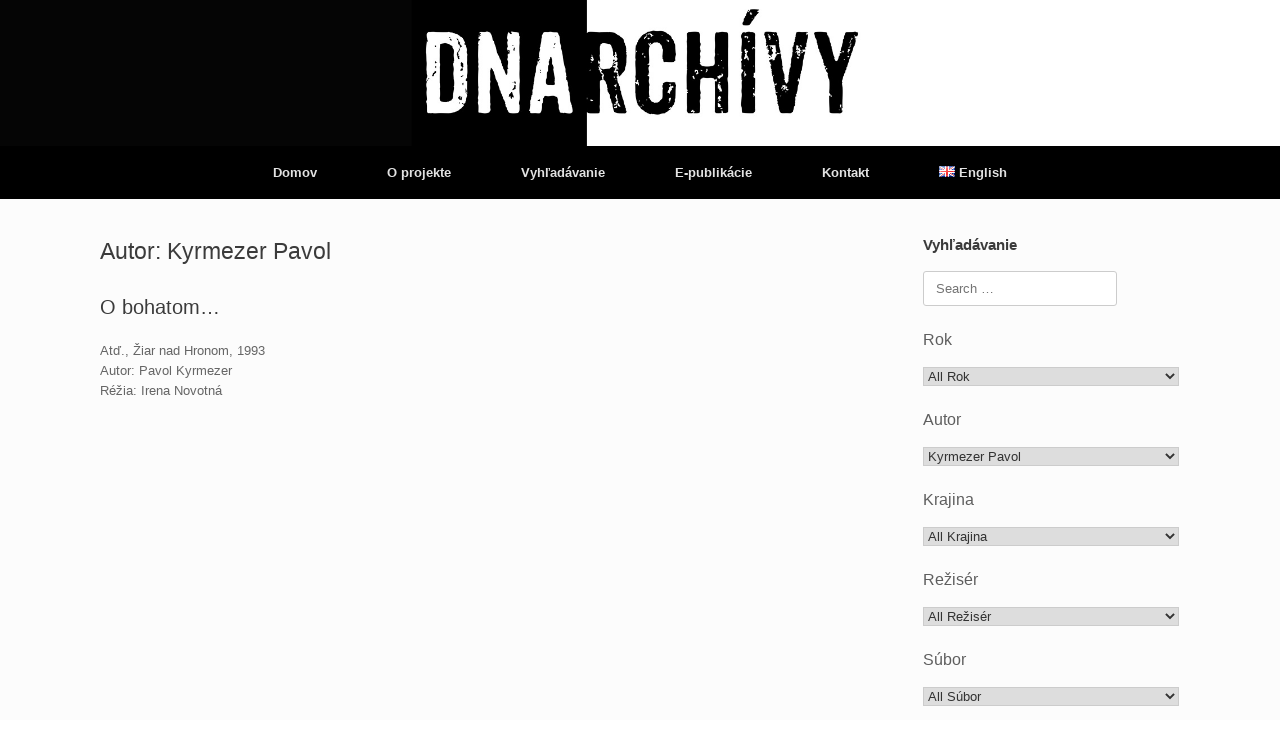

--- FILE ---
content_type: text/html; charset=UTF-8
request_url: https://dnarchivy.sk/autori/kyrmezer-pavol/
body_size: 30831
content:
<!DOCTYPE html>
<html lang="sk-SK">
<head>
	<meta charset="UTF-8" />
	<meta http-equiv="X-UA-Compatible" content="IE=10" />
	<link rel="profile" href="http://gmpg.org/xfn/11" />
	<link rel="pingback" href="https://dnarchivy.sk/xmlrpc.php" />
	<title>Kyrmezer Pavol &#8211; Otvorené archívy</title>
<meta name='robots' content='max-image-preview:large' />
	<style>img:is([sizes="auto" i], [sizes^="auto," i]) { contain-intrinsic-size: 3000px 1500px }</style>
	<link rel="alternate" type="application/rss+xml" title="RSS kanál: Otvorené archívy &raquo;" href="https://dnarchivy.sk/feed/" />
<link rel="alternate" type="application/rss+xml" title="RSS kanál komentárov webu Otvorené archívy &raquo;" href="https://dnarchivy.sk/comments/feed/" />
<link rel="alternate" type="application/rss+xml" title="Feed Otvorené archívy &raquo; Kyrmezer Pavol Autori" href="https://dnarchivy.sk/autori/kyrmezer-pavol/feed/" />
<script type="text/javascript">
/* <![CDATA[ */
window._wpemojiSettings = {"baseUrl":"https:\/\/s.w.org\/images\/core\/emoji\/15.0.3\/72x72\/","ext":".png","svgUrl":"https:\/\/s.w.org\/images\/core\/emoji\/15.0.3\/svg\/","svgExt":".svg","source":{"concatemoji":"https:\/\/dnarchivy.sk\/wp-includes\/js\/wp-emoji-release.min.js?ver=6.7.4"}};
/*! This file is auto-generated */
!function(i,n){var o,s,e;function c(e){try{var t={supportTests:e,timestamp:(new Date).valueOf()};sessionStorage.setItem(o,JSON.stringify(t))}catch(e){}}function p(e,t,n){e.clearRect(0,0,e.canvas.width,e.canvas.height),e.fillText(t,0,0);var t=new Uint32Array(e.getImageData(0,0,e.canvas.width,e.canvas.height).data),r=(e.clearRect(0,0,e.canvas.width,e.canvas.height),e.fillText(n,0,0),new Uint32Array(e.getImageData(0,0,e.canvas.width,e.canvas.height).data));return t.every(function(e,t){return e===r[t]})}function u(e,t,n){switch(t){case"flag":return n(e,"\ud83c\udff3\ufe0f\u200d\u26a7\ufe0f","\ud83c\udff3\ufe0f\u200b\u26a7\ufe0f")?!1:!n(e,"\ud83c\uddfa\ud83c\uddf3","\ud83c\uddfa\u200b\ud83c\uddf3")&&!n(e,"\ud83c\udff4\udb40\udc67\udb40\udc62\udb40\udc65\udb40\udc6e\udb40\udc67\udb40\udc7f","\ud83c\udff4\u200b\udb40\udc67\u200b\udb40\udc62\u200b\udb40\udc65\u200b\udb40\udc6e\u200b\udb40\udc67\u200b\udb40\udc7f");case"emoji":return!n(e,"\ud83d\udc26\u200d\u2b1b","\ud83d\udc26\u200b\u2b1b")}return!1}function f(e,t,n){var r="undefined"!=typeof WorkerGlobalScope&&self instanceof WorkerGlobalScope?new OffscreenCanvas(300,150):i.createElement("canvas"),a=r.getContext("2d",{willReadFrequently:!0}),o=(a.textBaseline="top",a.font="600 32px Arial",{});return e.forEach(function(e){o[e]=t(a,e,n)}),o}function t(e){var t=i.createElement("script");t.src=e,t.defer=!0,i.head.appendChild(t)}"undefined"!=typeof Promise&&(o="wpEmojiSettingsSupports",s=["flag","emoji"],n.supports={everything:!0,everythingExceptFlag:!0},e=new Promise(function(e){i.addEventListener("DOMContentLoaded",e,{once:!0})}),new Promise(function(t){var n=function(){try{var e=JSON.parse(sessionStorage.getItem(o));if("object"==typeof e&&"number"==typeof e.timestamp&&(new Date).valueOf()<e.timestamp+604800&&"object"==typeof e.supportTests)return e.supportTests}catch(e){}return null}();if(!n){if("undefined"!=typeof Worker&&"undefined"!=typeof OffscreenCanvas&&"undefined"!=typeof URL&&URL.createObjectURL&&"undefined"!=typeof Blob)try{var e="postMessage("+f.toString()+"("+[JSON.stringify(s),u.toString(),p.toString()].join(",")+"));",r=new Blob([e],{type:"text/javascript"}),a=new Worker(URL.createObjectURL(r),{name:"wpTestEmojiSupports"});return void(a.onmessage=function(e){c(n=e.data),a.terminate(),t(n)})}catch(e){}c(n=f(s,u,p))}t(n)}).then(function(e){for(var t in e)n.supports[t]=e[t],n.supports.everything=n.supports.everything&&n.supports[t],"flag"!==t&&(n.supports.everythingExceptFlag=n.supports.everythingExceptFlag&&n.supports[t]);n.supports.everythingExceptFlag=n.supports.everythingExceptFlag&&!n.supports.flag,n.DOMReady=!1,n.readyCallback=function(){n.DOMReady=!0}}).then(function(){return e}).then(function(){var e;n.supports.everything||(n.readyCallback(),(e=n.source||{}).concatemoji?t(e.concatemoji):e.wpemoji&&e.twemoji&&(t(e.twemoji),t(e.wpemoji)))}))}((window,document),window._wpemojiSettings);
/* ]]> */
</script>
<style id='wp-emoji-styles-inline-css' type='text/css'>

	img.wp-smiley, img.emoji {
		display: inline !important;
		border: none !important;
		box-shadow: none !important;
		height: 1em !important;
		width: 1em !important;
		margin: 0 0.07em !important;
		vertical-align: -0.1em !important;
		background: none !important;
		padding: 0 !important;
	}
</style>
<link rel='stylesheet' id='wp-block-library-css' href='https://dnarchivy.sk/wp-includes/css/dist/block-library/style.min.css?ver=6.7.4' type='text/css' media='all' />
<style id='classic-theme-styles-inline-css' type='text/css'>
/*! This file is auto-generated */
.wp-block-button__link{color:#fff;background-color:#32373c;border-radius:9999px;box-shadow:none;text-decoration:none;padding:calc(.667em + 2px) calc(1.333em + 2px);font-size:1.125em}.wp-block-file__button{background:#32373c;color:#fff;text-decoration:none}
</style>
<style id='global-styles-inline-css' type='text/css'>
:root{--wp--preset--aspect-ratio--square: 1;--wp--preset--aspect-ratio--4-3: 4/3;--wp--preset--aspect-ratio--3-4: 3/4;--wp--preset--aspect-ratio--3-2: 3/2;--wp--preset--aspect-ratio--2-3: 2/3;--wp--preset--aspect-ratio--16-9: 16/9;--wp--preset--aspect-ratio--9-16: 9/16;--wp--preset--color--black: #000000;--wp--preset--color--cyan-bluish-gray: #abb8c3;--wp--preset--color--white: #ffffff;--wp--preset--color--pale-pink: #f78da7;--wp--preset--color--vivid-red: #cf2e2e;--wp--preset--color--luminous-vivid-orange: #ff6900;--wp--preset--color--luminous-vivid-amber: #fcb900;--wp--preset--color--light-green-cyan: #7bdcb5;--wp--preset--color--vivid-green-cyan: #00d084;--wp--preset--color--pale-cyan-blue: #8ed1fc;--wp--preset--color--vivid-cyan-blue: #0693e3;--wp--preset--color--vivid-purple: #9b51e0;--wp--preset--gradient--vivid-cyan-blue-to-vivid-purple: linear-gradient(135deg,rgba(6,147,227,1) 0%,rgb(155,81,224) 100%);--wp--preset--gradient--light-green-cyan-to-vivid-green-cyan: linear-gradient(135deg,rgb(122,220,180) 0%,rgb(0,208,130) 100%);--wp--preset--gradient--luminous-vivid-amber-to-luminous-vivid-orange: linear-gradient(135deg,rgba(252,185,0,1) 0%,rgba(255,105,0,1) 100%);--wp--preset--gradient--luminous-vivid-orange-to-vivid-red: linear-gradient(135deg,rgba(255,105,0,1) 0%,rgb(207,46,46) 100%);--wp--preset--gradient--very-light-gray-to-cyan-bluish-gray: linear-gradient(135deg,rgb(238,238,238) 0%,rgb(169,184,195) 100%);--wp--preset--gradient--cool-to-warm-spectrum: linear-gradient(135deg,rgb(74,234,220) 0%,rgb(151,120,209) 20%,rgb(207,42,186) 40%,rgb(238,44,130) 60%,rgb(251,105,98) 80%,rgb(254,248,76) 100%);--wp--preset--gradient--blush-light-purple: linear-gradient(135deg,rgb(255,206,236) 0%,rgb(152,150,240) 100%);--wp--preset--gradient--blush-bordeaux: linear-gradient(135deg,rgb(254,205,165) 0%,rgb(254,45,45) 50%,rgb(107,0,62) 100%);--wp--preset--gradient--luminous-dusk: linear-gradient(135deg,rgb(255,203,112) 0%,rgb(199,81,192) 50%,rgb(65,88,208) 100%);--wp--preset--gradient--pale-ocean: linear-gradient(135deg,rgb(255,245,203) 0%,rgb(182,227,212) 50%,rgb(51,167,181) 100%);--wp--preset--gradient--electric-grass: linear-gradient(135deg,rgb(202,248,128) 0%,rgb(113,206,126) 100%);--wp--preset--gradient--midnight: linear-gradient(135deg,rgb(2,3,129) 0%,rgb(40,116,252) 100%);--wp--preset--font-size--small: 13px;--wp--preset--font-size--medium: 20px;--wp--preset--font-size--large: 36px;--wp--preset--font-size--x-large: 42px;--wp--preset--spacing--20: 0.44rem;--wp--preset--spacing--30: 0.67rem;--wp--preset--spacing--40: 1rem;--wp--preset--spacing--50: 1.5rem;--wp--preset--spacing--60: 2.25rem;--wp--preset--spacing--70: 3.38rem;--wp--preset--spacing--80: 5.06rem;--wp--preset--shadow--natural: 6px 6px 9px rgba(0, 0, 0, 0.2);--wp--preset--shadow--deep: 12px 12px 50px rgba(0, 0, 0, 0.4);--wp--preset--shadow--sharp: 6px 6px 0px rgba(0, 0, 0, 0.2);--wp--preset--shadow--outlined: 6px 6px 0px -3px rgba(255, 255, 255, 1), 6px 6px rgba(0, 0, 0, 1);--wp--preset--shadow--crisp: 6px 6px 0px rgba(0, 0, 0, 1);}:where(.is-layout-flex){gap: 0.5em;}:where(.is-layout-grid){gap: 0.5em;}body .is-layout-flex{display: flex;}.is-layout-flex{flex-wrap: wrap;align-items: center;}.is-layout-flex > :is(*, div){margin: 0;}body .is-layout-grid{display: grid;}.is-layout-grid > :is(*, div){margin: 0;}:where(.wp-block-columns.is-layout-flex){gap: 2em;}:where(.wp-block-columns.is-layout-grid){gap: 2em;}:where(.wp-block-post-template.is-layout-flex){gap: 1.25em;}:where(.wp-block-post-template.is-layout-grid){gap: 1.25em;}.has-black-color{color: var(--wp--preset--color--black) !important;}.has-cyan-bluish-gray-color{color: var(--wp--preset--color--cyan-bluish-gray) !important;}.has-white-color{color: var(--wp--preset--color--white) !important;}.has-pale-pink-color{color: var(--wp--preset--color--pale-pink) !important;}.has-vivid-red-color{color: var(--wp--preset--color--vivid-red) !important;}.has-luminous-vivid-orange-color{color: var(--wp--preset--color--luminous-vivid-orange) !important;}.has-luminous-vivid-amber-color{color: var(--wp--preset--color--luminous-vivid-amber) !important;}.has-light-green-cyan-color{color: var(--wp--preset--color--light-green-cyan) !important;}.has-vivid-green-cyan-color{color: var(--wp--preset--color--vivid-green-cyan) !important;}.has-pale-cyan-blue-color{color: var(--wp--preset--color--pale-cyan-blue) !important;}.has-vivid-cyan-blue-color{color: var(--wp--preset--color--vivid-cyan-blue) !important;}.has-vivid-purple-color{color: var(--wp--preset--color--vivid-purple) !important;}.has-black-background-color{background-color: var(--wp--preset--color--black) !important;}.has-cyan-bluish-gray-background-color{background-color: var(--wp--preset--color--cyan-bluish-gray) !important;}.has-white-background-color{background-color: var(--wp--preset--color--white) !important;}.has-pale-pink-background-color{background-color: var(--wp--preset--color--pale-pink) !important;}.has-vivid-red-background-color{background-color: var(--wp--preset--color--vivid-red) !important;}.has-luminous-vivid-orange-background-color{background-color: var(--wp--preset--color--luminous-vivid-orange) !important;}.has-luminous-vivid-amber-background-color{background-color: var(--wp--preset--color--luminous-vivid-amber) !important;}.has-light-green-cyan-background-color{background-color: var(--wp--preset--color--light-green-cyan) !important;}.has-vivid-green-cyan-background-color{background-color: var(--wp--preset--color--vivid-green-cyan) !important;}.has-pale-cyan-blue-background-color{background-color: var(--wp--preset--color--pale-cyan-blue) !important;}.has-vivid-cyan-blue-background-color{background-color: var(--wp--preset--color--vivid-cyan-blue) !important;}.has-vivid-purple-background-color{background-color: var(--wp--preset--color--vivid-purple) !important;}.has-black-border-color{border-color: var(--wp--preset--color--black) !important;}.has-cyan-bluish-gray-border-color{border-color: var(--wp--preset--color--cyan-bluish-gray) !important;}.has-white-border-color{border-color: var(--wp--preset--color--white) !important;}.has-pale-pink-border-color{border-color: var(--wp--preset--color--pale-pink) !important;}.has-vivid-red-border-color{border-color: var(--wp--preset--color--vivid-red) !important;}.has-luminous-vivid-orange-border-color{border-color: var(--wp--preset--color--luminous-vivid-orange) !important;}.has-luminous-vivid-amber-border-color{border-color: var(--wp--preset--color--luminous-vivid-amber) !important;}.has-light-green-cyan-border-color{border-color: var(--wp--preset--color--light-green-cyan) !important;}.has-vivid-green-cyan-border-color{border-color: var(--wp--preset--color--vivid-green-cyan) !important;}.has-pale-cyan-blue-border-color{border-color: var(--wp--preset--color--pale-cyan-blue) !important;}.has-vivid-cyan-blue-border-color{border-color: var(--wp--preset--color--vivid-cyan-blue) !important;}.has-vivid-purple-border-color{border-color: var(--wp--preset--color--vivid-purple) !important;}.has-vivid-cyan-blue-to-vivid-purple-gradient-background{background: var(--wp--preset--gradient--vivid-cyan-blue-to-vivid-purple) !important;}.has-light-green-cyan-to-vivid-green-cyan-gradient-background{background: var(--wp--preset--gradient--light-green-cyan-to-vivid-green-cyan) !important;}.has-luminous-vivid-amber-to-luminous-vivid-orange-gradient-background{background: var(--wp--preset--gradient--luminous-vivid-amber-to-luminous-vivid-orange) !important;}.has-luminous-vivid-orange-to-vivid-red-gradient-background{background: var(--wp--preset--gradient--luminous-vivid-orange-to-vivid-red) !important;}.has-very-light-gray-to-cyan-bluish-gray-gradient-background{background: var(--wp--preset--gradient--very-light-gray-to-cyan-bluish-gray) !important;}.has-cool-to-warm-spectrum-gradient-background{background: var(--wp--preset--gradient--cool-to-warm-spectrum) !important;}.has-blush-light-purple-gradient-background{background: var(--wp--preset--gradient--blush-light-purple) !important;}.has-blush-bordeaux-gradient-background{background: var(--wp--preset--gradient--blush-bordeaux) !important;}.has-luminous-dusk-gradient-background{background: var(--wp--preset--gradient--luminous-dusk) !important;}.has-pale-ocean-gradient-background{background: var(--wp--preset--gradient--pale-ocean) !important;}.has-electric-grass-gradient-background{background: var(--wp--preset--gradient--electric-grass) !important;}.has-midnight-gradient-background{background: var(--wp--preset--gradient--midnight) !important;}.has-small-font-size{font-size: var(--wp--preset--font-size--small) !important;}.has-medium-font-size{font-size: var(--wp--preset--font-size--medium) !important;}.has-large-font-size{font-size: var(--wp--preset--font-size--large) !important;}.has-x-large-font-size{font-size: var(--wp--preset--font-size--x-large) !important;}
:where(.wp-block-post-template.is-layout-flex){gap: 1.25em;}:where(.wp-block-post-template.is-layout-grid){gap: 1.25em;}
:where(.wp-block-columns.is-layout-flex){gap: 2em;}:where(.wp-block-columns.is-layout-grid){gap: 2em;}
:root :where(.wp-block-pullquote){font-size: 1.5em;line-height: 1.6;}
</style>
<link rel='stylesheet' id='contact-form-7-css' href='https://dnarchivy.sk/wp-content/plugins/contact-form-7/includes/css/styles.css?ver=6.1.3' type='text/css' media='all' />
<link rel='stylesheet' id='related-posts-by-taxonomy-css' href='https://dnarchivy.sk/wp-content/plugins/related-posts-by-taxonomy/includes/assets/css/styles.css?ver=6.7.4' type='text/css' media='all' />
<link rel='stylesheet' id='searchandfilter-css' href='https://dnarchivy.sk/wp-content/plugins/search-filter/style.css?ver=1' type='text/css' media='all' />
<link rel='stylesheet' id='vantage-style-css' href='https://dnarchivy.sk/wp-content/themes/vantage/style.css?ver=1.20.32' type='text/css' media='all' />
<link rel='stylesheet' id='font-awesome-css' href='https://dnarchivy.sk/wp-content/plugins/types/vendor/toolset/toolset-common/res/lib/font-awesome/css/font-awesome.min.css?ver=4.7.0' type='text/css' media='screen' />
<link rel='stylesheet' id='siteorigin-mobilenav-css' href='https://dnarchivy.sk/wp-content/themes/vantage/inc/mobilenav/css/mobilenav.css?ver=1.20.32' type='text/css' media='all' />
<script type="text/javascript" src="https://dnarchivy.sk/wp-includes/js/tinymce/tinymce.min.js?ver=49110-20201110" id="wp-tinymce-root-js"></script>
<script type="text/javascript" src="https://dnarchivy.sk/wp-includes/js/tinymce/plugins/compat3x/plugin.min.js?ver=49110-20201110" id="wp-tinymce-js"></script>
<script type="text/javascript" src="https://dnarchivy.sk/wp-includes/js/jquery/jquery.min.js?ver=3.7.1" id="jquery-core-js"></script>
<script type="text/javascript" src="https://dnarchivy.sk/wp-includes/js/jquery/jquery-migrate.min.js?ver=3.4.1" id="jquery-migrate-js"></script>
<script type="text/javascript" src="https://dnarchivy.sk/wp-content/plugins/flowpaper-lite-pdf-flipbook/assets/lity/lity.min.js" id="lity-js-js"></script>
<script type="text/javascript" src="https://dnarchivy.sk/wp-content/themes/vantage/js/jquery.flexslider.min.js?ver=2.1" id="jquery-flexslider-js"></script>
<script type="text/javascript" src="https://dnarchivy.sk/wp-content/themes/vantage/js/jquery.touchSwipe.min.js?ver=1.6.6" id="jquery-touchswipe-js"></script>
<script type="text/javascript" id="vantage-main-js-extra">
/* <![CDATA[ */
var vantage = {"fitvids":"1"};
/* ]]> */
</script>
<script type="text/javascript" src="https://dnarchivy.sk/wp-content/themes/vantage/js/jquery.theme-main.min.js?ver=1.20.32" id="vantage-main-js"></script>
<script type="text/javascript" src="https://dnarchivy.sk/wp-content/themes/vantage/js/jquery.fitvids.min.js?ver=1.0" id="jquery-fitvids-js"></script>
<!--[if lt IE 9]>
<script type="text/javascript" src="https://dnarchivy.sk/wp-content/themes/vantage/js/html5.min.js?ver=3.7.3" id="vantage-html5-js"></script>
<![endif]-->
<!--[if (gte IE 6)&(lte IE 8)]>
<script type="text/javascript" src="https://dnarchivy.sk/wp-content/themes/vantage/js/selectivizr.min.js?ver=1.0.3b" id="vantage-selectivizr-js"></script>
<![endif]-->
<script type="text/javascript" id="siteorigin-mobilenav-js-extra">
/* <![CDATA[ */
var mobileNav = {"search":"","text":{"navigate":"Menu","back":"Back","close":"Close"},"nextIconUrl":"https:\/\/dnarchivy.sk\/wp-content\/themes\/vantage\/inc\/mobilenav\/images\/next.png","mobileMenuClose":"<i class=\"fa fa-times\"><\/i>"};
/* ]]> */
</script>
<script type="text/javascript" src="https://dnarchivy.sk/wp-content/themes/vantage/inc/mobilenav/js/mobilenav.min.js?ver=1.20.32" id="siteorigin-mobilenav-js"></script>
<link rel="https://api.w.org/" href="https://dnarchivy.sk/wp-json/" /><link rel="EditURI" type="application/rsd+xml" title="RSD" href="https://dnarchivy.sk/xmlrpc.php?rsd" />
<meta name="generator" content="WordPress 6.7.4" />
        <script type="text/javascript">
            (function () {
                window.lsow_fs = {can_use_premium_code: false};
            })();
        </script>
        <meta name="viewport" content="width=device-width, initial-scale=1" />			<style type="text/css">
				.so-mobilenav-mobile + * { display: none; }
				@media screen and (max-width: 480px) { .so-mobilenav-mobile + * { display: block; } .so-mobilenav-standard + * { display: none; } .site-navigation #search-icon { display: none; } .has-menu-search .main-navigation ul { margin-right: 0 !important; }
				
								}
			</style>
				<style type="text/css" media="screen">
			#footer-widgets .widget { width: 100%; }
			#masthead-widgets .widget { width: 100%; }
		</style>
		<style type="text/css" id="customizer-css">#masthead.site-header .hgroup .site-title, #masthead.masthead-logo-in-menu .logo > .site-title { font-size: 36px } #masthead .hgroup { padding-top: 0px; padding-bottom: 0px } .main-navigation ul { text-align: center } .main-navigation, .site-header .shopping-cart-dropdown { background-color: #000000 } .main-navigation ul li:hover > a, .main-navigation ul li.focus > a, #search-icon #search-icon-icon:hover, #search-icon #search-icon-icon:focus, .site-header .shopping-cart-link .shopping-cart-count { background-color: #ffffff } .main-navigation ul li:hover > a, .main-navigation ul li:focus > a, .main-navigation ul li:hover > a [class^="fa fa-"] { color: #000000 } #search-icon #search-icon-icon { background-color: #ffffff } #search-icon #search-icon-icon .vantage-icon-search { color: #000000 } #search-icon .searchform { background-color: #ffffff } #search-icon .searchform input[name=s] { color: #000000 } a.button, button, html input[type="button"], input[type="reset"], input[type="submit"], .post-navigation a, #image-navigation a, article.post .more-link, article.page .more-link, .paging-navigation a, .woocommerce #page-wrapper .button, .woocommerce a.button, .woocommerce .checkout-button, .woocommerce input.button, #infinite-handle span button { text-shadow: none } a.button, button, html input[type="button"], input[type="reset"], input[type="submit"], .post-navigation a, #image-navigation a, article.post .more-link, article.page .more-link, .paging-navigation a, .woocommerce #page-wrapper .button, .woocommerce a.button, .woocommerce .checkout-button, .woocommerce input.button, .woocommerce #respond input#submit.alt, .woocommerce a.button.alt, .woocommerce button.button.alt, .woocommerce input.button.alt, #infinite-handle span { -webkit-box-shadow: none; -moz-box-shadow: none; box-shadow: none } #masthead { background-image: url("http://dnarchivy.sk/wp-content/uploads/masterhead.jpg"); background-position: center; background-repeat: no-repeat } #colophon, body.layout-full { background-color: #ffffff } #footer-widgets .widget { color: #ffffff } #colophon .widget_nav_menu .menu-item a { border-color: #ffffff } </style></head>

<body class="archive tax-autori term-kyrmezer-pavol term-1367 responsive layout-full no-js has-sidebar page-layout-default mobilenav">


<div id="page-wrapper">

	<a class="skip-link screen-reader-text" href="#content">Skip to content</a>

	
	
		<header id="masthead" class="site-header" role="banner">

	<div class="hgroup full-container ">

		
			<div class="logo-wrapper">
				<a href="https://dnarchivy.sk/" title="Otvorené archívy" rel="home" class="logo">
					<img src="https://dnarchivy.sk/wp-content/uploads/header.jpg"  class="logo-no-height-constrain"  width="1080"  height="146"  alt="Otvorené archívy Logo"  />				</a>
							</div>

			
				<div class="support-text">
									</div>

			
		
	</div><!-- .hgroup.full-container -->

	
<nav class="site-navigation main-navigation primary use-vantage-sticky-menu use-sticky-menu mobile-navigation">

	<div class="full-container">
				
		<div class="main-navigation-container">
			<div id="so-mobilenav-standard-1" data-id="1" class="so-mobilenav-standard"></div><div class="menu-hlavne-menu-container"><ul id="menu-hlavne-menu" class="menu"><li id="menu-item-4962" class="menu-item menu-item-type-post_type menu-item-object-page menu-item-home menu-item-4962"><a href="https://dnarchivy.sk/">Domov</a></li>
<li id="menu-item-3342" class="menu-item menu-item-type-post_type menu-item-object-page menu-item-3342"><a href="https://dnarchivy.sk/o-projekte/">O projekte</a></li>
<li id="menu-item-3344" class="menu-item menu-item-type-post_type menu-item-object-page menu-item-3344"><a href="https://dnarchivy.sk/vyhladavanie/">Vyhľadávanie</a></li>
<li id="menu-item-3343" class="menu-item menu-item-type-post_type menu-item-object-page menu-item-3343"><a href="https://dnarchivy.sk/publikacia/">E-publikácie</a></li>
<li id="menu-item-3341" class="menu-item menu-item-type-post_type menu-item-object-page menu-item-3341"><a href="https://dnarchivy.sk/kontakt/">Kontakt</a></li>
<li id="menu-item-11404-en" class="lang-item lang-item-1454 lang-item-en no-translation lang-item-first menu-item menu-item-type-custom menu-item-object-custom menu-item-11404-en"><a href="https://dnarchivy.sk/en/home-en/" hreflang="en-GB" lang="en-GB"><img src="[data-uri]" alt="" width="16" height="11" style="width: 16px; height: 11px;" /><span style="margin-left:0.3em;">English</span></a></li>
</ul></div><div id="so-mobilenav-mobile-1" data-id="1" class="so-mobilenav-mobile"></div><div class="menu-mobilenav-container"><ul id="mobile-nav-item-wrap-1" class="menu"><li><a href="#" class="mobilenav-main-link" data-id="1"><span class="mobile-nav-icon"></span><span class="mobilenav-main-link-text">Menu</span></a></li></ul></div>		</div>

					</div>
</nav><!-- .site-navigation .main-navigation -->

</header><!-- #masthead .site-header -->

	
	
	
	
	<div id="main" class="site-main">
		<div class="full-container">
			
<section id="primary" class="content-area">
	<div id="content" class="site-content" role="main">

		<header class="page-header">
			<h1 id="page-title">Autor: Kyrmezer Pavol</h1>
					</header><!-- .page-header -->

		
		
		
<article id="post-6311" class="post-6311 post type-post status-publish format-standard hentry autori-kyrmezer-pavol rok-1331 krajina-slovensko reziser-novotna-irena subor-atd-ziar-nad-hronom nazov-o-bohatom">

	
	<div class="entry-main">

		
		<header class="entry-header">
			
			<h1 class="entry-title"><a href="https://dnarchivy.sk/o-bohatom/" title="Permalink to O bohatom&#8230;" rel="bookmark">O bohatom&#8230;</a></h1>

							<div class="entry-meta">
					  				</div><!-- .entry-meta -->
			
		</header><!-- .entry-header -->

					<div class="entry-content">
				<p>Atď., Žiar nad Hronom, 1993<br />
Autor: Pavol Kyrmezer<br />
Réžia: Irena Novotná</p>
															</div><!-- .entry-content -->
		
		
	</div>

</article><!-- #post-6311 -->

	
	

	</div><!-- #content .site-content -->
</section><!-- #primary .content-area -->


<div id="secondary" class="widget-area" role="complementary">
		<aside id="custom_html-2" class="widget_text widget widget_custom_html"><h3 class="widget-title">Vyhľadávanie</h3><div class="textwidget custom-html-widget">
				<form action="" method="post" class="searchandfilter">
					<div><ul><li><input type="text" name="ofsearch" placeholder="Search &hellip;" value=""></li><li><h4>Rok</h4><select  name='ofrok' id='ofrok' class='postform'>
	<option value='0' selected='selected'>All Rok</option>
	<option class="level-0" value="1391">1992</option>
	<option class="level-0" value="1331">1993</option>
	<option class="level-0" value="1266">1994</option>
	<option class="level-0" value="913">1995</option>
	<option class="level-0" value="878">1996</option>
	<option class="level-0" value="843">1997</option>
	<option class="level-0" value="816">1998</option>
	<option class="level-0" value="785">1999</option>
	<option class="level-0" value="756">2000</option>
	<option class="level-0" value="685">2001</option>
	<option class="level-0" value="642">2002</option>
	<option class="level-0" value="605">2003</option>
	<option class="level-0" value="583">2004</option>
	<option class="level-0" value="542">2005</option>
	<option class="level-0" value="717">2006</option>
	<option class="level-0" value="491">2007</option>
	<option class="level-0" value="456">2008</option>
	<option class="level-0" value="412">2009</option>
	<option class="level-0" value="390">2010</option>
	<option class="level-0" value="349">2011</option>
	<option class="level-0" value="313">2012</option>
	<option class="level-0" value="270">2013</option>
	<option class="level-0" value="240">2014</option>
	<option class="level-0" value="194">2015</option>
	<option class="level-0" value="66">2016</option>
	<option class="level-0" value="93">2017</option>
	<option class="level-0" value="110">2018</option>
	<option class="level-0" value="1705">2019</option>
	<option class="level-0" value="1744">2020</option>
	<option class="level-0" value="7382">2021</option>
	<option class="level-0" value="7556">2022</option>
	<option class="level-0" value="7770">2023</option>
	<option class="level-0" value="7934">2024</option>
</select>
<input type="hidden" name="ofrok_operator" value="and" /></li><li><h4>Autor</h4><select  name='ofautori' id='ofautori' class='postform'>
	<option value='0'>All Autor</option>
	<option class="level-0" value="1404">Adasinskij Anton</option>
	<option class="level-0" value="162">Alexijevič Svetlana</option>
	<option class="level-0" value="920">ALIS</option>
	<option class="level-0" value="7380">Amsler Marián</option>
	<option class="level-0" value="363">Anouilh Jean</option>
	<option class="level-0" value="1737">Archer Ivan</option>
	<option class="level-0" value="882">Arrabal Fernando</option>
	<option class="level-0" value="774">Aulitisová Katarína</option>
	<option class="level-0" value="718">Avdal Heine Røsdal</option>
	<option class="level-0" value="808">Babeľ Isaak</option>
	<option class="level-0" value="165">Baele Bart</option>
	<option class="level-0" value="7476">Baláž Michal</option>
	<option class="level-0" value="509">Balázs Zoltán</option>
	<option class="level-0" value="1330">Balek Vladimír</option>
	<option class="level-0" value="389">Ballek Rastislav</option>
	<option class="level-0" value="436">Bart Walter</option>
	<option class="level-0" value="849">Bataille</option>
	<option class="level-0" value="7619">Batalova Liuda</option>
	<option class="level-0" value="848">Baudelaire</option>
	<option class="level-0" value="566">Bauersima Igor</option>
	<option class="level-0" value="283">Bechtel Clemens</option>
	<option class="level-0" value="766">Beckett Samuel</option>
	<option class="level-0" value="596">Bednárik Vít</option>
	<option class="level-0" value="253">Beeck Op de Hans</option>
	<option class="level-0" value="948">Benka Miroslav</option>
	<option class="level-0" value="548">Bernhard Thomas</option>
	<option class="level-0" value="483">Bíró Yvette</option>
	<option class="level-0" value="167">Blisson Cathy</option>
	<option class="level-0" value="312">Bodó Viktor</option>
	<option class="level-0" value="830">Boer Lodewijk de</option>
	<option class="level-0" value="807">Bojčev Christo</option>
	<option class="level-0" value="1739">Bolesto Robert</option>
	<option class="level-0" value="880">Borges Jorge Luis</option>
	<option class="level-0" value="1283">Borna Jan</option>
	<option class="level-0" value="8002">Böröcz Judit</option>
	<option class="level-0" value="373">Borralho Ana</option>
	<option class="level-0" value="132">Braga André</option>
	<option class="level-0" value="206">Brama Sashko</option>
	<option class="level-0" value="455">Brecht Bertolt</option>
	<option class="level-0" value="1446">Břenek Jiří</option>
	<option class="level-0" value="298">Březina Aleš</option>
	<option class="level-0" value="364">Brodskij Josif</option>
	<option class="level-0" value="1269">Brooks Pete</option>
	<option class="level-0" value="7744">Brutovský Lukáš</option>
	<option class="level-0" value="1298">Bryll Ernest</option>
	<option class="level-0" value="467">Büchner Georg</option>
	<option class="level-0" value="871">Buchty a loutky</option>
	<option class="level-0" value="306">Burgr Ľubomír</option>
	<option class="level-0" value="252">Buysser De Pieter</option>
	<option class="level-0" value="301">Cărbunariu Gianina</option>
	<option class="level-0" value="523">Carr Marina</option>
	<option class="level-0" value="603">Carroll Lewis</option>
	<option class="level-0" value="273">Čechov Anton Pavlovič</option>
	<option class="level-0" value="1158">Čep Jan</option>
	<option class="level-0" value="1284">Cervantes Miguel de</option>
	<option class="level-0" value="7897">Chalupka Ján</option>
	<option class="level-0" value="904">Charbonneau Pierre-Henri</option>
	<option class="level-0" value="615">Charnock Nigel</option>
	<option class="level-0" value="433">Cherkaoui Sidi Larbi</option>
	<option class="level-0" value="886">Chrobák Dobroslav</option>
	<option class="level-0" value="324">Chutnik Sylwia</option>
	<option class="level-0" value="327">Čičvák Martin</option>
	<option class="level-0" value="887">Cíger-Hronský Jozef</option>
	<option class="level-0" value="7554">Civáňová Slavka</option>
	<option class="level-0" value="155">Copperová Kelly</option>
	<option class="level-0" value="787">Corneille Pierre</option>
	<option class="level-0" value="739">Costa João</option>
	<option class="level-0" value="550">Cvejić Bojana</option>
	<option class="level-0" value="7708">Czajlik József</option>
	<option class="level-0" value="1712">Danilov Dimitrij</option>
	<option class="level-0" value="721">Dante Emma</option>
	<option class="level-0" value="179">Daubnerová Sláva</option>
	<option class="level-0" value="1349">David Karel</option>
	<option class="level-0" value="864">Davies Paul</option>
	<option class="level-0" value="429">Debris Company</option>
	<option class="level-0" value="219">Defoort Kris</option>
	<option class="level-0" value="166">Degryse Yves</option>
	<option class="level-0" value="1159">Deml Jakub</option>
	<option class="level-0" value="7876">Dereere Hannes</option>
	<option class="level-0" value="741">Dionísio Tiago</option>
	<option class="level-0" value="7676">Ditte Jurčová Iveta</option>
	<option class="level-0" value="341">Ditte Michal</option>
	<option class="level-0" value="443">Divadlo Archa</option>
	<option class="level-0" value="512">Djilas Ivana</option>
	<option class="level-0" value="658">Dohnal Martin</option>
	<option class="level-0" value="881">Dohnány Mikuláš</option>
	<option class="level-0" value="914">Dorst Tankred</option>
	<option class="level-0" value="151">Dostojevskij Fjodor Michajlovič</option>
	<option class="level-0" value="892">Dubačová Viera</option>
	<option class="level-0" value="802">Dušek Jaroslav</option>
	<option class="level-0" value="140">El Khoury Tania</option>
	<option class="level-0" value="345">Etchells Tim</option>
	<option class="level-0" value="866">Eulate Ana</option>
	<option class="level-0" value="1704">Euripides</option>
	<option class="level-0" value="1707">Fábián Gábor</option>
	<option class="level-0" value="173">Fassbinder Rainer Werner</option>
	<option class="level-0" value="1096">Feldek Ľubomír</option>
	<option class="level-0" value="322">Fertacz Magda</option>
	<option class="level-0" value="133">Figueiredo Claudia</option>
	<option class="level-0" value="754">Flory Lenka</option>
	<option class="level-0" value="385">Forced Entertainment</option>
	<option class="level-0" value="513">Forgács Miklós</option>
	<option class="level-0" value="75">Fornayová Petra</option>
	<option class="level-0" value="408">Frąckowiak Bartosz</option>
	<option class="level-0" value="545">Frenák Pál</option>
	<option class="level-0" value="1319">Friel Brian</option>
	<option class="level-0" value="239">Fritsch Herbert</option>
	<option class="level-0" value="468">Fruček Jozef</option>
	<option class="level-0" value="534">Funke Dunja</option>
	<option class="level-0" value="374">Galante João</option>
	<option class="level-0" value="7964">Galdík Peter</option>
	<option class="level-0" value="883">Gamanová Anna</option>
	<option class="level-0" value="592">García Rodrigo</option>
	<option class="level-0" value="1299">Gärtnerová Katarzyna</option>
	<option class="level-0" value="1252">Gary Didier</option>
	<option class="level-0" value="1278">Genty Philippe</option>
	<option class="level-0" value="1361">Ghelderode Michel de</option>
	<option class="level-0" value="143">Gindl Eugen</option>
	<option class="level-0" value="401">Gluck Willibald Christoph</option>
	<option class="level-0" value="527">Goethe Johann Wolfgang</option>
	<option class="level-0" value="632">Gogoľ Nikolaj Vasilievič</option>
	<option class="level-0" value="490">Goldstine Petter Alexander</option>
	<option class="level-0" value="533">Gombár Dodo</option>
	<option class="level-0" value="823">Gombrovicz Witold</option>
	<option class="level-0" value="1382">Gombrowicz Witold</option>
	<option class="level-0" value="901">Gontko Ivan</option>
	<option class="level-0" value="369">Gorkij Maxim</option>
	<option class="level-0" value="748">Götz Rainald</option>
	<option class="level-0" value="1413">Gounod Charles</option>
	<option class="level-0" value="7416">Gourdain Marie</option>
	<option class="level-0" value="320">Greminová Jelena</option>
	<option class="level-0" value="442">Grusková Anna</option>
	<option class="level-0" value="316">Gruwez Lisbeth</option>
	<option class="level-0" value="7857">Haasová Monika</option>
	<option class="level-0" value="1341">Hakim Adel</option>
	<option class="level-0" value="1716">Hannah Saar</option>
	<option class="level-0" value="1375">Hanzlík Ivan</option>
	<option class="level-0" value="1444">Hare David</option>
	<option class="level-0" value="697">Harrower David</option>
	<option class="level-0" value="257">Hauptmann Gerhart</option>
	<option class="level-0" value="102">Havelka Jiří</option>
	<option class="level-0" value="799">Hebbel Friedrich</option>
	<option class="level-0" value="749">Heidegger Martin</option>
	<option class="level-0" value="645">Heller Joseph</option>
	<option class="level-0" value="636">Hervieu Dominique</option>
	<option class="level-0" value="574">Hicks Chris</option>
	<option class="level-0" value="356">Hollý Jozef</option>
	<option class="level-0" value="112">Homolová Michaela</option>
	<option class="level-0" value="7906">Homza Martin</option>
	<option class="level-0" value="1333">Horáček Míla</option>
	<option class="level-0" value="264">Horák Karol</option>
	<option class="level-0" value="7485">Horovitz Israel</option>
	<option class="level-0" value="1357">Horváth Ödön von</option>
	<option class="level-0" value="726">Houellebecq Michel</option>
	<option class="level-0" value="677">Hromádka Petr</option>
	<option class="level-0" value="597">Hrubaničová Ingrid</option>
	<option class="level-0" value="1387">Hurban Vladimírov Vladimír</option>
	<option class="level-0" value="7874">Huysmans Silke</option>
	<option class="level-0" value="330">Hybler Jakub</option>
	<option class="level-0" value="795">Ibsen Henrik</option>
	<option class="level-0" value="769">Ionesco Eugène</option>
	<option class="level-0" value="340">Jablonská Anna</option>
	<option class="level-0" value="619">Jahn Hans Henny</option>
	<option class="level-0" value="1097">Jakubisko Juraj</option>
	<option class="level-0" value="903">Jamet Sylvestre</option>
	<option class="level-0" value="260">Janša Janez</option>
	<option class="level-0" value="437">Jansen Matijs</option>
	<option class="level-0" value="387">Jařab David</option>
	<option class="level-0" value="7966">Jarkovský Tomáš</option>
	<option class="level-0" value="507">Jelčić Bobo</option>
	<option class="level-0" value="539">Jeli András</option>
	<option class="level-0" value="292">Jelinek Elfriede</option>
	<option class="level-0" value="1055">Jerofejev Venedikt</option>
	<option class="level-0" value="1949">Joanna Krakowska</option>
	<option class="level-0" value="348">Johnson Terry</option>
	<option class="level-0" value="1733">Júlia Rázusová</option>
	<option class="level-0" value="1717">Julian Warner</option>
	<option class="level-0" value="267">Juráček Pavel</option>
	<option class="level-0" value="1420">Jurijev Oleg</option>
	<option class="level-0" value="480">Kafka Franz</option>
	<option class="level-0" value="200">Kalinka Andrej</option>
	<option class="level-0" value="7420">Kalivoda Václav</option>
	<option class="level-0" value="668">Kane Sarah</option>
	<option class="level-0" value="469">Kapetanea Linda</option>
	<option class="level-0" value="625">Karásek Miloš</option>
	<option class="level-0" value="1437">Károly Kazimir</option>
	<option class="level-0" value="124">Kelemen Kristóf</option>
	<option class="level-0" value="877">Kerata Laco</option>
	<option class="level-0" value="212">Kerékgyártó István</option>
	<option class="level-0" value="286">Kireńczuk Tomasz</option>
	<option class="level-0" value="536">Klata Jan</option>
	<option class="level-0" value="724">Kleist Heinrich von</option>
	<option class="level-0" value="1334">Klepáč Antonín</option>
	<option class="level-0" value="205">Klimáček Viliam</option>
	<option class="level-0" value="129">Knausgárd Karl Ove</option>
	<option class="level-0" value="1393">Kočan Mikuláš</option>
	<option class="level-0" value="391">Kohout Jiří</option>
	<option class="level-0" value="622">Koľada Nikolaj</option>
	<option class="level-0" value="584">Koltès Bernard-Marie</option>
	<option class="level-0" value="1399">Korenči Štefan</option>
	<option class="level-0" value="259">Kovač Iztok</option>
	<option class="level-0" value="294">Kovács D. Dániel</option>
	<option class="level-0" value="809">Krasula Jozef</option>
	<option class="level-0" value="790">Krejčí Hubert</option>
	<option class="level-0" value="231">Kristof Agota</option>
	<option class="level-0" value="712">Kroetz Franz Xaver</option>
	<option class="level-0" value="398">Krymov Dimitrij</option>
	<option class="level-0" value="7507">Kucbelová Katarína</option>
	<option class="level-0" value="890">Kukučín Martin</option>
	<option class="level-0" value="1352">Kundera Milan</option>
	<option class="level-0" value="1367" selected="selected">Kyrmezer Pavol</option>
	<option class="level-0" value="607">LaBute Neil</option>
	<option class="level-0" value="277">Lacoste Joris</option>
	<option class="level-0" value="182">Langerová Žo</option>
	<option class="level-0" value="1273">Lartigue Pierre</option>
	<option class="level-0" value="1426">Lasica Milan</option>
	<option class="level-0" value="352">Lauwers Jan</option>
	<option class="level-0" value="861">Lermontov Michail Jurievič</option>
	<option class="level-0" value="7932">Lévy Bernard-Henri</option>
	<option class="level-0" value="154">Liška Pavol</option>
	<option class="level-0" value="251">Littell Jonathan</option>
	<option class="level-0" value="280">Loher Dea</option>
	<option class="level-0" value="248">Lomnický Peter</option>
	<option class="level-0" value="660">Lorca Federico García</option>
	<option class="level-0" value="7947">Louis Édouard</option>
	<option class="level-0" value="7706">Lucskay Róbert</option>
	<option class="level-0" value="763">Lupi Magdalena</option>
	<option class="level-0" value="511">Maayan David</option>
	<option class="level-0" value="109">Macmilan Duncan</option>
	<option class="level-0" value="337">Macras Constanza</option>
	<option class="level-0" value="1950">Magda Mosiewicz</option>
	<option class="level-0" value="535">Majewski Sebastian</option>
	<option class="level-0" value="232">Majling Daniel</option>
	<option class="level-0" value="618">Maliti-Fraňová Eva</option>
	<option class="level-0" value="532">Mankovecký Róbert</option>
	<option class="level-0" value="641">Marber Patrick</option>
	<option class="level-0" value="506">Marek Petr</option>
	<option class="level-0" value="852">Marivaux Pierre de</option>
	<option class="level-0" value="692">Mark Ravenhill</option>
	<option class="level-0" value="1288">Marlowe Christopher</option>
	<option class="level-0" value="201">Martinka Ivan</option>
	<option class="level-0" value="247">Marx Karl</option>
	<option class="level-0" value="1314">Masters Eduard Lee</option>
	<option class="level-0" value="367">Masłowska Dorota</option>
	<option class="level-0" value="699">McCartney Nicola</option>
	<option class="level-0" value="223">McClintock James</option>
	<option class="level-0" value="561">McDonagh Martin</option>
	<option class="level-0" value="817">Mérimée Prosper</option>
	<option class="level-0" value="1415">Mizera Ivan</option>
	<option class="level-0" value="646">Mohácsi István</option>
	<option class="level-0" value="647">Mohácsi János</option>
	<option class="level-0" value="540">Moldvai Márk</option>
	<option class="level-0" value="847">Molière</option>
	<option class="level-0" value="797">Molnár Ferenc</option>
	<option class="level-0" value="635">Montalvo José</option>
	<option class="level-0" value="1384">Morávek Vladimír</option>
	<option class="level-0" value="1316">Morgenstern Christian</option>
	<option class="level-0" value="120">Mroué Rabih</option>
	<option class="level-0" value="1450">Mrożek Slawomir</option>
	<option class="level-0" value="772">Mrštík Alois</option>
	<option class="level-0" value="773">Mrštík Vilém</option>
	<option class="level-0" value="675">Muchina Olga</option>
	<option class="level-0" value="695">Müller Heiner</option>
	<option class="level-0" value="215">Müller Ivana</option>
	<option class="level-0" value="482">Mundruczó Kornél</option>
	<option class="level-0" value="209">Munyaneza Dorothée</option>
	<option class="level-0" value="826">Nadj Josef</option>
	<option class="level-0" value="503">Naglik Hana</option>
	<option class="level-0" value="657">Nebeský Jan</option>
	<option class="level-0" value="353">Needcompany</option>
	<option class="level-0" value="488">Nekvasil Jiří</option>
	<option class="level-0" value="7374">Neumann Alfred</option>
	<option class="level-0" value="1305">Nosov Nikolaj</option>
	<option class="level-0" value="393">Novák jr. Rostislav</option>
	<option class="level-0" value="392">Novák sr. Rostislav</option>
	<option class="level-0" value="1326">Obaldia René de</option>
	<option class="level-0" value="7985">Öhrn Markus</option>
	<option class="level-0" value="410">Ojasoo Tiit</option>
	<option class="level-0" value="1203">Oľha Matúš</option>
	<option class="level-0" value="1718">Oliver Zahn</option>
	<option class="level-0" value="407">Olsten Agnieszka</option>
	<option class="level-0" value="459">Ondrišová Šárka</option>
	<option class="level-0" value="604">Oščatka Miroslav</option>
	<option class="level-0" value="568">Ostermaier Albert</option>
	<option class="level-0" value="860">Ostrovskij Alexander Nikolajevič</option>
	<option class="level-0" value="246">Ouředník Patrik</option>
	<option class="level-0" value="7446">Palárik Ján</option>
	<option class="level-0" value="7509">Palik Peter</option>
	<option class="level-0" value="125">Pálinkás Bence Gyorgy</option>
	<option class="level-0" value="89">Palmetshofer Ewald</option>
	<option class="level-0" value="472">Panzavolta Alessandro</option>
	<option class="level-0" value="430">Paravidino Fausto</option>
	<option class="level-0" value="686">Parker David</option>
	<option class="level-0" value="218">Pauw De Josse</option>
	<option class="level-0" value="183">Pavlac Peter</option>
	<option class="level-0" value="234">Pavlovič Boris</option>
	<option class="level-0" value="420">Pedroso Martim</option>
	<option class="level-0" value="418">Penim Pedro</option>
	<option class="level-0" value="1732">Peter Brajerčík</option>
	<option class="level-0" value="243">Pintér Béla</option>
	<option class="level-0" value="679">Pinto Inbal</option>
	<option class="level-0" value="7376">Piscator Erwin</option>
	<option class="level-0" value="579">Pitínský Jan Antonín</option>
	<option class="level-0" value="806">Pivovar Marek</option>
	<option class="level-0" value="404">Platel Alain</option>
	<option class="level-0" value="917">Pohl Klaus</option>
	<option class="level-0" value="1335">Polák Pavel</option>
	<option class="level-0" value="872">Polevoj Boris</option>
	<option class="level-0" value="7834">Poliačiková Katarína</option>
	<option class="level-0" value="910">Policarpo Jaume</option>
	<option class="level-0" value="115">Pollack Martin</option>
	<option class="level-0" value="146">Pommerat Joel</option>
	<option class="level-0" value="586">Preissová Gabriela</option>
	<option class="level-0" value="7832">Priečková Eva</option>
	<option class="level-0" value="329">Procházka Tomáš</option>
	<option class="level-0" value="7378">Prüfer Guntram</option>
	<option class="level-0" value="478">Przybyszewska Stanisława</option>
	<option class="level-0" value="612">Puškin Alexander Sergejevič</option>
	<option class="level-0" value="740">Quintas Rudolfo</option>
	<option class="level-0" value="7987">Radziszewski Karol</option>
	<option class="level-0" value="508">Rajković Nataša</option>
	<option class="level-0" value="805">Raspová Renate</option>
	<option class="level-0" value="227">Rau Milo</option>
	<option class="level-0" value="730">Ravenhill Mark</option>
	<option class="level-0" value="96">Rázusová &#8211; Martáková Mária</option>
	<option class="level-0" value="867">Recacha Mercedes</option>
	<option class="level-0" value="676">Reynek Bohuslav</option>
	<option class="level-0" value="588">Ricozzi Michèle</option>
	<option class="level-0" value="549">Ritsema Jan</option>
	<option class="level-0" value="311">Róbert Júlia</option>
	<option class="level-0" value="858">Roth Joseph</option>
	<option class="level-0" value="342">Rozner Ján</option>
	<option class="level-0" value="8027">Rudnick Paul</option>
	<option class="level-0" value="1309">Russell Willy</option>
	<option class="level-0" value="1743">Saavedra Anna</option>
	<option class="level-0" value="188">Saccomano Olivier</option>
	<option class="level-0" value="839">Sadur Nina</option>
	<option class="level-0" value="755">Sandroni Simone</option>
	<option class="level-0" value="446">Santasangre</option>
	<option class="level-0" value="1427">Satinský Július</option>
	<option class="level-0" value="1401">Scherhaufer Peter</option>
	<option class="level-0" value="497">Schiller Friedrich</option>
	<option class="level-0" value="541">Schilling Árpád</option>
	<option class="level-0" value="454">Schimmelpfennig Roland</option>
	<option class="level-0" value="1761">Schubert Franz</option>
	<option class="level-0" value="411">Semper Ene-Liis</option>
	<option class="level-0" value="362">Seneca</option>
	<option class="level-0" value="684">Shaffer Peter</option>
	<option class="level-0" value="650">Shakespeare William</option>
	<option class="level-0" value="672">Sigarev Vasilij</option>
	<option class="level-0" value="323">Sikorska-Miszczuk Małgorzata</option>
	<option class="level-0" value="1371">Šikula Vincent</option>
	<option class="level-0" value="450">Simović Ljubomir</option>
	<option class="level-0" value="7859">Šinková Heidi</option>
	<option class="level-0" value="1322">Škripková Iveta</option>
	<option class="level-0" value="394">SKUTR</option>
	<option class="level-0" value="1433">Sládek Milan</option>
	<option class="level-0" value="486">Slančíková-Timrava Božena</option>
	<option class="level-0" value="1372">Sliacky Ondrej</option>
	<option class="level-0" value="889">Sloboda Rudolf</option>
	<option class="level-0" value="331">Smolík Robert</option>
	<option class="level-0" value="703">Sokolov Saša</option>
	<option class="level-0" value="1752">Sopkovičová Patrícia</option>
	<option class="level-0" value="382">Sperr Martin</option>
	<option class="level-0" value="193">Śpiewak Tomas</option>
	<option class="level-0" value="900">Spišák Ondrej</option>
	<option class="level-0" value="378">Spregelburd Rafael</option>
	<option class="level-0" value="475">Stephens Simon</option>
	<option class="level-0" value="1017">Štepka Stanislav</option>
	<option class="level-0" value="500">Štivičić Tena</option>
	<option class="level-0" value="778">Štrbák Ján</option>
	<option class="level-0" value="693">Strindberg August</option>
	<option class="level-0" value="137">Strugatskí Boris a Arkadij</option>
	<option class="level-0" value="812">Suassuna Ariano</option>
	<option class="level-0" value="487">Šulaj Ondrej</option>
	<option class="level-0" value="665">Sundvor Yngve</option>
	<option class="level-0" value="573">Sutherland Ross</option>
	<option class="level-0" value="328">Švábová Veronika</option>
	<option class="level-0" value="8004">Szigeti Máté</option>
	<option class="level-0" value="1390">Tálská Eva</option>
	<option class="level-0" value="425">Tasnádi István</option>
	<option class="level-0" value="1378">Teatr 8. dňa</option>
	<option class="level-0" value="419">Teodósio e. André</option>
	<option class="level-0" value="855">Thomas Jérôme</option>
	<option class="level-0" value="656">Tobiáš Egon</option>
	<option class="level-0" value="737">Tolstaja Tatiana</option>
	<option class="level-0" value="417">Tolstoj Lev Nikolajevič</option>
	<option class="level-0" value="528">Tománek Karel František</option>
	<option class="level-0" value="925">Treplev Konstantin</option>
	<option class="level-0" value="897">Ťün-siang Ťi</option>
	<option class="level-0" value="682">Uhde Milan</option>
	<option class="level-0" value="289">Uhlár Blaho</option>
	<option class="level-0" value="1731">Umberto Eco</option>
	<option class="level-0" value="386">Urzidil Johannes</option>
	<option class="level-0" value="875">Vajanský Svetozár Hurban</option>
	<option class="level-0" value="86">Vajdička Michal</option>
	<option class="level-0" value="815">Vámoš Gejza</option>
	<option class="level-0" value="629">Vampilov Alexander</option>
	<option class="level-0" value="1430">Venclík Vlastimil</option>
	<option class="level-0" value="557">Verdensteatret</option>
	<option class="level-0" value="538">Veress Anna</option>
	<option class="level-0" value="307">Vicen Dušan</option>
	<option class="level-0" value="7418">Viňarský Jaro</option>
	<option class="level-0" value="691">Vosátko Karol</option>
	<option class="level-0" value="1396">Vostrý Jaroslav</option>
	<option class="level-0" value="1416">Votava Aleš</option>
	<option class="level-0" value="7783">Vrzgula Alžbeta</option>
	<option class="level-0" value="185">Vůjtek Tomáš</option>
	<option class="level-0" value="464">Vyrypajev Ivan</option>
	<option class="level-0" value="1364">Wedekind Frank</option>
	<option class="level-0" value="358">Wesker Arnold</option>
	<option class="level-0" value="1951">Wiktor Rubin</option>
	<option class="level-0" value="551">Williams Sandy</option>
	<option class="level-0" value="876">Witkiewicz Stanisław Ignacy</option>
	<option class="level-0" value="563">Wojcieszek Przemysław</option>
	<option class="level-0" value="572">Wright Luke</option>
	<option class="level-0" value="7617">Yasinska Maria</option>
	<option class="level-0" value="98">Zábranský David</option>
	<option class="level-0" value="196">Zaides Arkadi</option>
	<option class="level-0" value="295">Závada Péter</option>
	<option class="level-0" value="598">Zboroň Vlado</option>
	<option class="level-0" value="360">Ziemilski Wojtek</option>
	<option class="level-0" value="460">Žiška Kamil</option>
	<option class="level-0" value="1408">Živadinov Dragan</option>
</select>
<input type="hidden" name="ofautori_operator" value="and" /></li><li><h4>Krajina</h4><select  name='ofkrajina' id='ofkrajina' class='postform'>
	<option value='0' selected='selected'>All Krajina</option>
	<option class="level-0" value="168">Belgicko</option>
	<option class="level-0" value="1975">Belgium</option>
	<option class="level-0" value="7528">Bielorusko</option>
	<option class="level-0" value="707">Bulharsko</option>
	<option class="level-0" value="99">Česká republika</option>
	<option class="level-0" value="274">Chorvátsko</option>
	<option class="level-0" value="569">Čierna Hora</option>
	<option class="level-0" value="413">Estónsko</option>
	<option class="level-0" value="1964">France</option>
	<option class="level-0" value="189">Francúzsko</option>
	<option class="level-0" value="470">Grécko</option>
	<option class="level-0" value="438">Holandsko</option>
	<option class="level-0" value="1925">Hungary</option>
	<option class="level-0" value="67">Irak</option>
	<option class="level-0" value="7460">Írsko</option>
	<option class="level-0" value="197">Izrael</option>
	<option class="level-0" value="1439">Juhoslávia</option>
	<option class="level-0" value="121">Libanon</option>
	<option class="level-0" value="370">Litva</option>
	<option class="level-0" value="224">Lotyšsko</option>
	<option class="level-0" value="126">Maďarsko</option>
	<option class="level-0" value="820">Moldavsko</option>
	<option class="level-0" value="122">Nemecko</option>
	<option class="level-0" value="492">Nórsko</option>
	<option class="level-0" value="81">Poľsko</option>
	<option class="level-0" value="134">Portugalsko</option>
	<option class="level-0" value="514">Rakúsko</option>
	<option class="level-0" value="302">Rumunsko</option>
	<option class="level-0" value="235">Rusko</option>
	<option class="level-0" value="1910">Slovakia</option>
	<option class="level-0" value="76">Slovensko</option>
	<option class="level-0" value="156">Slovinsko</option>
	<option class="level-0" value="593">Španielsko</option>
	<option class="level-0" value="141">Spojené kráľovstvo</option>
	<option class="level-0" value="451">Srbsko</option>
	<option class="level-0" value="228">Švajčiarsko</option>
	<option class="level-0" value="68">Švédsko</option>
	<option class="level-0" value="447">Taliansko</option>
	<option class="level-0" value="176">Ukrajina</option>
	<option class="level-0" value="157">USA</option>
</select>
<input type="hidden" name="ofkrajina_operator" value="and" /></li><li><h4>Režisér</h4><select  name='ofreziser' id='ofreziser' class='postform'>
	<option value='0' selected='selected'>All Režisér</option>
	<option class="level-0" value="793">Abadžijeva Lilia</option>
	<option class="level-0" value="1405">Adasinskij Anton</option>
	<option class="level-0" value="431">Afrim Radu</option>
	<option class="level-0" value="383">Alföldi Róbert</option>
	<option class="level-0" value="921">ALIS</option>
	<option class="level-0" value="111">Amsler Marián</option>
	<option class="level-0" value="1300">Antol Milan</option>
	<option class="level-0" value="833">Arden Annabel</option>
	<option class="level-0" value="1451">Árkosi Árpad</option>
	<option class="level-0" value="713">Ascher Tamás</option>
	<option class="level-0" value="775">Aulitisová Katarína</option>
	<option class="level-0" value="719">Avdal Heine Røsdal</option>
	<option class="level-0" value="169">Baele Bart</option>
	<option class="level-0" value="517">Baláz Zoltán</option>
	<option class="level-0" value="359">Balázs Zoltán</option>
	<option class="level-0" value="97">Ballek Rastislav</option>
	<option class="level-0" value="750">Bambušek Miroslav</option>
	<option class="level-0" value="439">Bart Walter</option>
	<option class="level-0" value="837">Bass Eric</option>
	<option class="level-0" value="321">Batalov Talgat</option>
	<option class="level-0" value="284">Bechtel Clemens</option>
	<option class="level-0" value="1310">Bednárik Jozef</option>
	<option class="level-0" value="599">Bednárik Vít</option>
	<option class="level-0" value="255">Beeck Op de Hans</option>
	<option class="level-0" value="1276">Beke Sándor</option>
	<option class="level-0" value="949">Benka Miroslav</option>
	<option class="level-0" value="1336">Blažek Pavel</option>
	<option class="level-0" value="171">Blisson Cathy</option>
	<option class="level-0" value="558">Bodd Lisbeth J.</option>
	<option class="level-0" value="314">Bodó Viktor</option>
	<option class="level-0" value="195">Borczuch Michał</option>
	<option class="level-0" value="1285">Borna Jan</option>
	<option class="level-0" value="8006">Böröcz Judit</option>
	<option class="level-0" value="1708">Boross Martin</option>
	<option class="level-0" value="375">Borralho Ana</option>
	<option class="level-0" value="608">Bosch Jan-Willem van den</option>
	<option class="level-0" value="135">Braga André</option>
	<option class="level-0" value="207">Brama Sashko</option>
	<option class="level-0" value="908">Braunschweig Stéphane</option>
	<option class="level-0" value="1447">Břenek Jiří</option>
	<option class="level-0" value="1270">Brooks Pete</option>
	<option class="level-0" value="7448">Brutovský Lukáš</option>
	<option class="level-0" value="873">Buchty a loutky</option>
	<option class="level-0" value="308">Burgr Ľubomír</option>
	<option class="level-0" value="254">Buysser De Pieter</option>
	<option class="level-0" value="303">Cărbunariu Gianina</option>
	<option class="level-0" value="524">Casagrande Enrico</option>
	<option class="level-0" value="7637">Černický Viktor</option>
	<option class="level-0" value="906">Charbonneau Pierre-Henri</option>
	<option class="level-0" value="616">Charnock Nigel</option>
	<option class="level-0" value="434">Cherkaoui Sidi Larbi</option>
	<option class="level-0" value="7949">Chovancová Barbora</option>
	<option class="level-0" value="249">Čičvák Martin</option>
	<option class="level-0" value="813">Cieplak Piotr</option>
	<option class="level-0" value="159">Copperová Kelly</option>
	<option class="level-0" value="742">Costa João</option>
	<option class="level-0" value="895">Csányi János</option>
	<option class="level-0" value="553">Cvejić Bojana</option>
	<option class="level-0" value="213">Czajlik József</option>
	<option class="level-0" value="898">Dabija Alexandru</option>
	<option class="level-0" value="7753">Danadová Mária</option>
	<option class="level-0" value="722">Dante Emma</option>
	<option class="level-0" value="180">Daubnerová Sláva</option>
	<option class="level-0" value="1350">David Karel</option>
	<option class="level-0" value="221">Defoort Kris</option>
	<option class="level-0" value="170">Degryse Yves</option>
	<option class="level-0" value="7815">Dereere Hannes</option>
	<option class="level-0" value="744">Dionísio Tiago</option>
	<option class="level-0" value="116">Ditte Jurčová Iveta</option>
	<option class="level-0" value="149">Ditte Michal</option>
	<option class="level-0" value="520">Djilas Ivana</option>
	<option class="level-0" value="735">Dočekal Michal</option>
	<option class="level-0" value="788">Donnellan Declan</option>
	<option class="level-0" value="893">Dubačová Viera</option>
	<option class="level-0" value="803">Dušek Jaroslav</option>
	<option class="level-0" value="1056">Duzdyński Zygmund</option>
	<option class="level-0" value="824">d’Albertis Grzegorz Horst</option>
	<option class="level-0" value="142">El Khoury Tania</option>
	<option class="level-0" value="879">Eszenyi Enikö</option>
	<option class="level-0" value="346">Etchells Tim</option>
	<option class="level-0" value="868">Eulate Ana</option>
	<option class="level-0" value="836">Fedotov Sergej</option>
	<option class="level-0" value="567">Fekete Vladislava</option>
	<option class="level-0" value="696">Ferancová Soňa</option>
	<option class="level-0" value="7567">Ferlin Matija</option>
	<option class="level-0" value="7650">Fidalgo Pablo</option>
	<option class="level-0" value="1428">Filip Jaroslav</option>
	<option class="level-0" value="757">Flory Lenka</option>
	<option class="level-0" value="379">Fonzo Bo Di Marcial</option>
	<option class="level-0" value="521">Forgács Miklós</option>
	<option class="level-0" value="77">Fornayová Petra</option>
	<option class="level-0" value="546">Frenák Pál</option>
	<option class="level-0" value="663">Frey Damir Zlatar</option>
	<option class="level-0" value="1306">Fridrichová Mária</option>
	<option class="level-0" value="241">Fritsch Herbert</option>
	<option class="level-0" value="271">Frljić Oliver</option>
	<option class="level-0" value="105">Fruček Jozef</option>
	<option class="level-0" value="1373">Gábor Peter</option>
	<option class="level-0" value="376">Galante João</option>
	<option class="level-0" value="884">Gamanová Anna</option>
	<option class="level-0" value="594">García Rodrigo</option>
	<option class="level-0" value="192">Garraud Nathalie</option>
	<option class="level-0" value="1253">Gary Didier</option>
	<option class="level-0" value="1279">Genty Philippe</option>
	<option class="level-0" value="365">Ginkas Kama</option>
	<option class="level-0" value="1421">Goldflam Arnošt</option>
	<option class="level-0" value="493">Goldstine Petter Alexander</option>
	<option class="level-0" value="357">Gombár Dodo</option>
	<option class="level-0" value="661">Gombár Jozef</option>
	<option class="level-0" value="7689">Göndör László</option>
	<option class="level-0" value="585">Gotscheff Dimiter</option>
	<option class="level-0" value="7422">Gourdain Marie</option>
	<option class="level-0" value="700">Graham Scott</option>
	<option class="level-0" value="317">Gruwez Lisbeth</option>
	<option class="level-0" value="1342">Hakim Adel</option>
	<option class="level-0" value="1719">Hannah Saar</option>
	<option class="level-0" value="1376">Hanzlík Ivan</option>
	<option class="level-0" value="845">Hatina Mišo</option>
	<option class="level-0" value="103">Havelka Jirí</option>
	<option class="level-0" value="633">Hermanis Alvis</option>
	<option class="level-0" value="638">Hervieu Dominique</option>
	<option class="level-0" value="577">Hicks Chris</option>
	<option class="level-0" value="7723">Hód Adrienn</option>
	<option class="level-0" value="701">Hoggett Steven</option>
	<option class="level-0" value="90">Holiček Braňo</option>
	<option class="level-0" value="1292">Holub Ivan</option>
	<option class="level-0" value="770">Horvat Sebastijan</option>
	<option class="level-0" value="834">Houben Jos</option>
	<option class="level-0" value="746">Hriešik Maja</option>
	<option class="level-0" value="600">Hrubaničová Ingrid</option>
	<option class="level-0" value="495">Huba Martin</option>
	<option class="level-0" value="7813">Huysmans Silke</option>
	<option class="level-0" value="334">Hybler Jakub</option>
	<option class="level-0" value="555">Ingvartsen Mette</option>
	<option class="level-0" value="905">Jamet Sylvestre</option>
	<option class="level-0" value="1726">Jan Dörner</option>
	<option class="level-0" value="1727">Jan Kalivoda</option>
	<option class="level-0" value="452">Janezič Tomi</option>
	<option class="level-0" value="83">Janiczak Jolanta</option>
	<option class="level-0" value="262">Janša Janez</option>
	<option class="level-0" value="440">Jansen Matijs</option>
	<option class="level-0" value="293">Jařab David</option>
	<option class="level-0" value="1125">Jarocki Jerzy</option>
	<option class="level-0" value="368">Jarzyna Grzegorz</option>
	<option class="level-0" value="275">Jelčić Bobo</option>
	<option class="level-0" value="1720">Julian Warner</option>
	<option class="level-0" value="888">Kákoš Martin</option>
	<option class="level-0" value="202">Kalinka Andrej</option>
	<option class="level-0" value="708">Kambarev Stojan</option>
	<option class="level-0" value="106">Kapetanea Linda</option>
	<option class="level-0" value="626">Karásek Miloš</option>
	<option class="level-0" value="127">Kelemen Kristóf</option>
	<option class="level-0" value="174">Kennedy Suzanne</option>
	<option class="level-0" value="479">Klata Jan</option>
	<option class="level-0" value="752">Kleczewska Maja</option>
	<option class="level-0" value="844">Klimáček Viliam</option>
	<option class="level-0" value="733">Koľada Nikolaj</option>
	<option class="level-0" value="114">Komaro Maksim</option>
	<option class="level-0" value="1388">Korenči Štefan</option>
	<option class="level-0" value="371">Koršunovas Oskaras</option>
	<option class="level-0" value="261">Kovač Iztok</option>
	<option class="level-0" value="1750">Kováčová Monika</option>
	<option class="level-0" value="296">Kovács D. Dániel</option>
	<option class="level-0" value="613">Kovalik Balázs</option>
	<option class="level-0" value="1328">Kozmenko-Delinde Valentin</option>
	<option class="level-0" value="82">Krakowska Joanna</option>
	<option class="level-0" value="810">Krasula Jozef</option>
	<option class="level-0" value="791">Krejčí Hubert</option>
	<option class="level-0" value="186">Krejčí Ivan</option>
	<option class="level-0" value="800">Kriegenburg Andreas</option>
	<option class="level-0" value="640">Krobot Miroslav</option>
	<option class="level-0" value="350">Krofta Jakub</option>
	<option class="level-0" value="399">Krymov Dimitrij</option>
	<option class="level-0" value="281">Kudláč Eduard</option>
	<option class="level-0" value="689">Lacascade Eric</option>
	<option class="level-0" value="278">Lacoste Joris</option>
	<option class="level-0" value="184">Lančarič Patrik</option>
	<option class="level-0" value="354">Lauwers Jan</option>
	<option class="level-0" value="698">Lavrík Silvester</option>
	<option class="level-0" value="784">Lébl Petr</option>
	<option class="level-0" value="504">Lelková Alena</option>
	<option class="level-0" value="825">Leszczuk Horst</option>
	<option class="level-0" value="325">Liber Marcin</option>
	<option class="level-0" value="158">Liška Pavol</option>
	<option class="level-0" value="764">Lupi Magdalena</option>
	<option class="level-0" value="233">Luterán Ján</option>
	<option class="level-0" value="519">Maayan David</option>
	<option class="level-0" value="338">Macras Constanza</option>
	<option class="level-0" value="1746">Malgot Veronika</option>
	<option class="level-0" value="515">Marek Petr</option>
	<option class="level-0" value="203">Martinka Ivan</option>
	<option class="level-0" value="1762">Mazalán Peter</option>
	<option class="level-0" value="152">Mazúch Braňo</option>
	<option class="level-0" value="841">Meleshkina-Smilková Oxana</option>
	<option class="level-0" value="831">Merkx Moniek</option>
	<option class="level-0" value="853">Mesguich Daniel</option>
	<option class="level-0" value="767">Meyssat Bruno</option>
	<option class="level-0" value="1754">Mihálek Miro</option>
	<option class="level-0" value="268">Mikulášek Jan</option>
	<option class="level-0" value="1320">Mikulík Peter</option>
	<option class="level-0" value="859">Miler Eduard</option>
	<option class="level-0" value="590">Miśkiewicz Paveł</option>
	<option class="level-0" value="715">Miśkiewicz Paweł</option>
	<option class="level-0" value="7594">Mocek Jan</option>
	<option class="level-0" value="704">Mogučij Andrej</option>
	<option class="level-0" value="648">Mohácsi János</option>
	<option class="level-0" value="637">Montalvo José</option>
	<option class="level-0" value="792">Morávek Vladimír</option>
	<option class="level-0" value="761">Morfov Alexander</option>
	<option class="level-0" value="731">Morrison Lucy</option>
	<option class="level-0" value="84">Mosiewicz Magda</option>
	<option class="level-0" value="123">Mroué Rabih</option>
	<option class="level-0" value="216">Müller Ivana</option>
	<option class="level-0" value="484">Mundruczó Kornél</option>
	<option class="level-0" value="210">Munyaneza Dorothée</option>
	<option class="level-0" value="827">Nadj Josef</option>
	<option class="level-0" value="659">Nebeský Jan</option>
	<option class="level-0" value="1250">Nekrošius Eimuntas</option>
	<option class="level-0" value="489">Nekvasil Jiří</option>
	<option class="level-0" value="525">Nicoló Daniela</option>
	<option class="level-0" value="559">Nilsen Asle</option>
	<option class="level-0" value="395">Novák Rostislav</option>
	<option class="level-0" value="1368">Novotná Irena</option>
	<option class="level-0" value="476">Nübling Sebastian</option>
	<option class="level-0" value="729">Nvota Juraj</option>
	<option class="level-0" value="7989">Öhrn Markus</option>
	<option class="level-0" value="414">Ojasoo Tiit</option>
	<option class="level-0" value="747">Olekšák Roman</option>
	<option class="level-0" value="891">Oľha Matúš</option>
	<option class="level-0" value="1721">Oliver Zahn</option>
	<option class="level-0" value="265">Olsten Agnieszka</option>
	<option class="level-0" value="461">Ondrišová Šárka</option>
	<option class="level-0" value="1745">Ondrušová Lýdia</option>
	<option class="level-0" value="7511">Palik Peter</option>
	<option class="level-0" value="128">Pálinkás Bence Gyorgy</option>
	<option class="level-0" value="473">Panzavolta Alessandro</option>
	<option class="level-0" value="481">Pařízek Dušan D.</option>
	<option class="level-0" value="687">Parker David</option>
	<option class="level-0" value="1753">Patrícia Sopkovičová</option>
	<option class="level-0" value="220">Pauw De Josse</option>
	<option class="level-0" value="236">Pavlovič Boris</option>
	<option class="level-0" value="163">Pecko Marián</option>
	<option class="level-0" value="423">Pedroso Martim</option>
	<option class="level-0" value="421">Penim Pedro</option>
	<option class="level-0" value="1346">Pezzotti Luigi</option>
	<option class="level-0" value="776">Piktor Ľubomír</option>
	<option class="level-0" value="244">Pintér Béla</option>
	<option class="level-0" value="530">Pitínský Jan Antonín</option>
	<option class="level-0" value="405">Platel Alain</option>
	<option class="level-0" value="501">Pograjc Matjaž</option>
	<option class="level-0" value="630">Pogrebničko Jurij</option>
	<option class="level-0" value="587">Pokorný Jiří</option>
	<option class="level-0" value="258">Polák Roman</option>
	<option class="level-0" value="7838">Poliačiková Katarína</option>
	<option class="level-0" value="911">Policarpo Jaume</option>
	<option class="level-0" value="100">Polívková Kamila</option>
	<option class="level-0" value="680">Pollak Avshalom</option>
	<option class="level-0" value="1353">Porubjak Martin</option>
	<option class="level-0" value="1394">Prážmári Jozef</option>
	<option class="level-0" value="7836">Priečková Eva</option>
	<option class="level-0" value="333">Procházka Tomáš</option>
	<option class="level-0" value="743">Quintas Rudolfo</option>
	<option class="level-0" value="7487">Quisová Kateřina</option>
	<option class="level-0" value="1379">Raczak Lech</option>
	<option class="level-0" value="782">Rae Nola</option>
	<option class="level-0" value="516">Rajković Nataša</option>
	<option class="level-0" value="229">Rau Milo</option>
	<option class="level-0" value="147">Rázusová Júlia</option>
	<option class="level-0" value="869">Recacha Mercedes</option>
	<option class="level-0" value="1410">Red Pilot</option>
	<option class="level-0" value="552">Ritsema Jan</option>
	<option class="level-0" value="85">Rubin Wiktor</option>
	<option class="level-0" value="1289">Ruszt József</option>
	<option class="level-0" value="287">Rychcik Radek</option>
	<option class="level-0" value="465">Ryžakov Viktor</option>
	<option class="level-0" value="190">Saccomano Olivier</option>
	<option class="level-0" value="758">Sandroni Simone</option>
	<option class="level-0" value="448">Santasangre</option>
	<option class="level-0" value="1402">Scherhaufer Peter</option>
	<option class="level-0" value="543">Schilling Árpád</option>
	<option class="level-0" value="415">Semper Ene-Liis</option>
	<option class="level-0" value="673">Serebrennikov Kirill</option>
	<option class="level-0" value="225">Sīlis Valters</option>
	<option class="level-0" value="1827">Šimon Spišák</option>
	<option class="level-0" value="727">Simons Johan</option>
	<option class="level-0" value="396">SKUTR</option>
	<option class="level-0" value="1740">Smoczyńska Agnieszka</option>
	<option class="level-0" value="335">Smolík Robert</option>
	<option class="level-0" value="8029">Špinar Daniela</option>
	<option class="level-0" value="138">Spišák Ondrej</option>
	<option class="level-0" value="1911">Spišák Šimon</option>
	<option class="level-0" value="91">Sprušanský Svetozár</option>
	<option class="level-0" value="1714">Stam Igor</option>
	<option class="level-0" value="850">Stanev Ivan</option>
	<option class="level-0" value="498">Stemann Nicolas</option>
	<option class="level-0" value="1747">Štorcelová Laura</option>
	<option class="level-0" value="779">Štrbák Ján</option>
	<option class="level-0" value="918">Strnisko Vladimír</option>
	<option class="level-0" value="1397">Šulík Anton</option>
	<option class="level-0" value="814">Šulík Juraj</option>
	<option class="level-0" value="1098">Šulík ml. Anton</option>
	<option class="level-0" value="666">Sundvor Yngve</option>
	<option class="level-0" value="570">Suša Anja</option>
	<option class="level-0" value="576">Sutherland Ross</option>
	<option class="level-0" value="332">Švábová Veronika</option>
	<option class="level-0" value="444">Svobodová Jana</option>
	<option class="level-0" value="8008">Szigeti Máté</option>
	<option class="level-0" value="623">Szkotak Paweł</option>
	<option class="level-0" value="69">Taha Anmar</option>
	<option class="level-0" value="1317">Tálská Eva</option>
	<option class="level-0" value="426">Tasnádi István</option>
	<option class="level-0" value="7800">Tejnorová Petra</option>
	<option class="level-0" value="422">Teodósio e. André</option>
	<option class="level-0" value="856">Thomas Jérôme</option>
	<option class="level-0" value="402">Treliński Mariusz</option>
	<option class="level-0" value="177">Troickij Vlad</option>
	<option class="level-0" value="7915">Trojickyj Vlad</option>
	<option class="level-0" value="1295">Tumanov Vladimir</option>
	<option class="level-0" value="862">Tuminas Rimas</option>
	<option class="level-0" value="1713">Ugarov Michail</option>
	<option class="level-0" value="290">Uhlár Blaho</option>
	<option class="level-0" value="343">Vajdička Ľubomír</option>
	<option class="level-0" value="87">Vajdička Michal</option>
	<option class="level-0" value="694">Varnas Gintaras</option>
	<option class="level-0" value="7968">Vašíček Jakub</option>
	<option class="level-0" value="821">Vasilache Sandu</option>
	<option class="level-0" value="309">Vicen Dušan</option>
	<option class="level-0" value="380">Vigier Elise</option>
	<option class="level-0" value="144">Vlk Jozef</option>
	<option class="level-0" value="1728">Vojtěch Švejda</option>
	<option class="level-0" value="865">Volcano Theatre Company</option>
	<option class="level-0" value="654">Vosátko Karol</option>
	<option class="level-0" value="1417">Votava Aleš</option>
	<option class="level-0" value="7785">Vrzgula Alžbeta</option>
	<option class="level-0" value="1302">Vyšohlíd Jiří</option>
	<option class="level-0" value="669">Warlikowski Krzysztof</option>
	<option class="level-0" value="554">Williams Sandy</option>
	<option class="level-0" value="651">Winkel Martina</option>
	<option class="level-0" value="564">Wojcieszek Przemysław</option>
	<option class="level-0" value="575">Wright Luke</option>
	<option class="level-0" value="198">Zaides Arkadi</option>
	<option class="level-0" value="457">Zandwijk Alize</option>
	<option class="level-0" value="601">Zboroň Vlado</option>
	<option class="level-0" value="299">Zelenka Petr</option>
	<option class="level-0" value="94">Ziemilski Wojtek</option>
	<option class="level-0" value="462">Žiška Kamil</option>
	<option class="level-0" value="1409">Živadinov Dragan</option>
	<option class="level-0" value="1434">Žlábek Eduard</option>
	<option class="level-0" value="818">Žoldak Andrij</option>
	<option class="level-0" value="620">Zsótér Sándor</option>
</select>
<input type="hidden" name="ofreziser_operator" value="and" /></li><li><h4>Súbor</h4><select  name='ofsubor' id='ofsubor' class='postform'>
	<option value='0' selected='selected'>All Súbor</option>
	<option class="level-0" value="7725">Adrienn Hód</option>
	<option class="level-0" value="578">Aisle16 &#8211; Colchester</option>
	<option class="level-0" value="922">ALIS &#8211; Paríž</option>
	<option class="level-0" value="428">ALKA T. &#8211; Budapešť</option>
	<option class="level-0" value="1915">Andrej Bagar Theatre in Nitra</option>
	<option class="level-0" value="828">Anomalie Compagnie &#8211; Châlons-sur-Marne</option>
	<option class="level-0" value="1435">Aréna &#8211; Bratislava</option>
	<option class="level-0" value="7530">Arkadi Zaides</option>
	<option class="level-0" value="199">Arkadi Zaides &#8211; Tel Aviv</option>
	<option class="level-0" value="1758">Asociácia Divadelná Nitra &#8211; Nitra</option>
	<option class="level-0" value="644">Asociácia súčasného divadla</option>
	<option class="level-0" value="1757">Asociácia súčasného tanca &#8211; Bratislava</option>
	<option class="level-0" value="88">Astorka Korzo ´90 &#8211; Bratislava</option>
	<option class="level-0" value="1369">Atď. &#8211; Žiar nad Hronom</option>
	<option class="level-0" value="453">Atelje 212 &#8211; Belehrad</option>
	<option class="level-0" value="1323">Bábkové divadlo na Rázcestí &#8211; Banská Bystrica</option>
	<option class="level-0" value="902">Bábkové divadlo v Nitre</option>
	<option class="level-0" value="706">Baltic House Theatre &#8211; Petrohrad</option>
	<option class="level-0" value="912">Bambalina Titelles &#8211; Valencia</option>
	<option class="level-0" value="896">BÁRKA &#8211; Budapešť</option>
	<option class="level-0" value="245">Béla Pintér a súbor &#8211; Budapešť</option>
	<option class="level-0" value="571">Beogradsko dramsko pozorište &#8211; Belehrad</option>
	<option class="level-0" value="7582">Bobalik Lukáš</option>
	<option class="level-0" value="1423">Bratislavské bábkové divadlo &#8211; Bratislava</option>
	<option class="level-0" value="609">British Council</option>
	<option class="level-0" value="874">Buchty a loutky &#8211; Praha</option>
	<option class="level-0" value="829">Budapesti Kamaraszínház &#8211; Budapešť</option>
	<option class="level-0" value="835">CandoCo Dance Company &#8211; Londýn</option>
	<option class="level-0" value="377">casaBranca – Asociácia pre kultúru &#8211; Lisabon</option>
	<option class="level-0" value="909">Centre Dramatique National &#8211; Orléans</option>
	<option class="level-0" value="690">Centre Dramatique National de Normandie</option>
	<option class="level-0" value="674">Centrum dramaturgie a réžie Alexeja Kazanceva a Michaila Roščina &#8211; Moskva</option>
	<option class="level-0" value="762">Činoherné akademické divadlo V. F. Komissarževskej &#8211; Petrohrad</option>
	<option class="level-0" value="107">Cirk La Putyka &#8211; Praha</option>
	<option class="level-0" value="136">cirkolando &#8211; transdisciplinary cretion space</option>
	<option class="level-0" value="344">colectivA &#8211; Kluž Napoca</option>
	<option class="level-0" value="191">Compagnie Du Zieu &#8211; Fère-en-Tardenois</option>
	<option class="level-0" value="857">Compagnie Jérôme Thomas &#8211; Cluny</option>
	<option class="level-0" value="7541">Compagnie Kadidi</option>
	<option class="level-0" value="211">Compagnie Kadidi / Dorothée Munyaneza &#8211; Paríž</option>
	<option class="level-0" value="854">Compagnie La Métaphore &#8211; Lille</option>
	<option class="level-0" value="639">Compagnie Montalvo-Hervieu &#8211; Créteil</option>
	<option class="level-0" value="1280">Compagnie Philippe Genty &#8211; Paríž</option>
	<option class="level-0" value="589">Compagnie SKALEN &#8211; Marseille</option>
	<option class="level-0" value="870">Compañía Pendiente &#8211; Barcelona</option>
	<option class="level-0" value="339">Constanza Macras | DorkyPark &#8211; Berlín</option>
	<option class="level-0" value="649">Csiky Gergely Színház &#8211; Kapošvár</option>
	<option class="level-0" value="1337">Cvoci – Spolek potrhlých mimů &#8211; Praha</option>
	<option class="level-0" value="178">Dakh Daughters &#8211; Kyjev</option>
	<option class="level-0" value="7917">Dakh Theatre</option>
	<option class="level-0" value="688">David Parker &amp; the Bang Group &#8211; New York</option>
	<option class="level-0" value="145">Debris Company &#8211; Bratislava</option>
	<option class="level-0" value="759">Déjà Donné Production</option>
	<option class="level-0" value="531">Dejvické divadlo &#8211; Praha</option>
	<option class="level-0" value="1406">Derevo &#8211; Praha</option>
	<option class="level-0" value="667">Det Norske Teatret &#8211; Oslo</option>
	<option class="level-0" value="1307">Detský divadelný súbor Kamarát &#8211; Bratislava</option>
	<option class="level-0" value="1140">Detský divadelný súbor Kde bolo; tam bolo; &#8211; Oravská Polhora</option>
	<option class="level-0" value="477">Deutsches Schauspielhaus in Hamburg</option>
	<option class="level-0" value="499">Deutsches Theater &#8211; Berlin</option>
	<option class="level-0" value="226">Dirty Deal Teatro &#8211; Riga</option>
	<option class="level-0" value="1267">Disk &#8211; Trnava</option>
	<option class="level-0" value="505">Divadelné štúdio VŠMU &#8211; Kaplnka &#8211; Bratislava</option>
	<option class="level-0" value="811">Divadelné združenie Partizánske</option>
	<option class="level-0" value="683">Divadelné združenie ZDVIH pri Divadle Andreja Bagara v Nitre</option>
	<option class="level-0" value="627">Divadlo Alexandra Duchnoviča &#8211; Prešov</option>
	<option class="level-0" value="92">Divadlo Andreja Bagara v Nitre</option>
	<option class="level-0" value="445">Divadlo Archa &#8211; Praha</option>
	<option class="level-0" value="250">Divadlo Aréna &#8211; Bratislava</option>
	<option class="level-0" value="611">Divadlo Astorka Korzo ´90 &#8211; Bratislava</option>
	<option class="level-0" value="485">Divadlo Bárka &#8211; Budapešť</option>
	<option class="level-0" value="7970">Divadlo Drak &#8211; Hradec Králové</option>
	<option class="level-0" value="970">Divadlo Husa na provázku &#8211; Brno</option>
	<option class="level-0" value="7802">Divadlo J.G.Tajovského</option>
	<option class="level-0" value="1431">Divadlo Jána Palárika &#8211; Trnava</option>
	<option class="level-0" value="1227">Divadlo Jána Palárika v Trnave</option>
	<option class="level-0" value="1293">Divadlo Jonáša Záborského &#8211; Prešov</option>
	<option class="level-0" value="7513">Divadlo Jozefa Gregora Tajovského &#8211; Zvolen</option>
	<option class="level-0" value="388">Divadlo Komedie &#8211; Praha</option>
	<option class="level-0" value="7489">Divadlo LAB &#8211; Bratislava</option>
	<option class="level-0" value="7951">Divadlo Ludus</option>
	<option class="level-0" value="1452">Divadlo Mulatság &#8211; Budapešť</option>
	<option class="level-0" value="1324">Divadlo na Rázcestí &#8211; Banská Bystrica</option>
	<option class="level-0" value="269">Divadlo Na zábradlí &#8211; Praha</option>
	<option class="level-0" value="1748">Divadlo NUDE &#8211; Bratislava</option>
	<option class="level-0" value="305">Divadlo Odeon &#8211; Bukurešť</option>
	<option class="level-0" value="631">Divadlo OKOLO domu Stanislavského &#8211; Moskva</option>
	<option class="level-0" value="781">Divadlo Oskarasa Korśunovasa &#8211; Vilnius</option>
	<option class="level-0" value="606">Divadlo Polárka &#8211; Brno</option>
	<option class="level-0" value="118">Divadlo Pôtoň &#8211; Bátovce</option>
	<option class="level-0" value="466">Divadlo Praktika &#8211; Moskva</option>
	<option class="level-0" value="400">Divadlo Škola dramatického umenia &#8211; Moskva</option>
	<option class="level-0" value="310">Divadlo SkRAT &#8211; Bratislava</option>
	<option class="level-0" value="662">Divadlo Slovenského národného povstania &#8211; Martin</option>
	<option class="level-0" value="709">Divadlo Sofia &#8211; Sofia</option>
	<option class="level-0" value="1755">Divadlo SpozaVoza</option>
	<option class="level-0" value="7772">divadlo STOKA</option>
	<option class="level-0" value="214">Divadlo Thália &#8211; Košice</option>
	<option class="level-0" value="7710">Divadlo Thália Színház &#8211; Košice</option>
	<option class="level-0" value="804">Divadlo Vizita &#8211; Praha</option>
	<option class="level-0" value="894">Divadlo z Pasáže &#8211; Banská Bystrica</option>
	<option class="level-0" value="7543">Dorothée Munyaneza</option>
	<option class="level-0" value="1303">Drak &#8211; Hradec Králové</option>
	<option class="level-0" value="237">Drama Laboratory &#8211; Kirov</option>
	<option class="level-0" value="304">dramAcum &#8211; Bukurest</option>
	<option class="level-0" value="7462">Dublin Theatre Festival Company &#8211; Dublin</option>
	<option class="level-0" value="463">elledanse &#8211; Bratislava</option>
	<option class="level-0" value="160">EnKnapGroup &#8211; Ľubľana</option>
	<option class="level-0" value="263">EnKnapGroup / Maska &#8211; Ľubľana</option>
	<option class="level-0" value="7691">Éva Katona</option>
	<option class="level-0" value="7840">Eva Priečková; Katarína Poliačiková</option>
	<option class="level-0" value="347">Forced Entertainment &#8211; Sheffield</option>
	<option class="level-0" value="705">Formálne divadlo &#8211; Petrohrad</option>
	<option class="level-0" value="702">Frantic Assembly &#8211; Londýn</option>
	<option class="level-0" value="655">GUnaGU &#8211; Bratislava</option>
	<option class="level-0" value="580">HaDivadlo &#8211; Brno</option>
	<option class="level-0" value="336">Handa Gote &#8211; Praha</option>
	<option class="level-0" value="1722">Hauptaktion &#8211; Mníchov</option>
	<option class="level-0" value="720">Heine Røsdal Avdal &#8211; Oslo</option>
	<option class="level-0" value="7678">Horácké divadlo Jihlava</option>
	<option class="level-0" value="7580">Hriešik Maja</option>
	<option class="level-0" value="681">Inbal Pinto Dance Company &#8211; Tel Aviv</option>
	<option class="level-0" value="1271">Insomniac Productions &#8211; Londýn</option>
	<option class="level-0" value="74">Iraqi Bodies &#8211; Göteborg</option>
	<option class="level-0" value="7757">Ivan Martinka</option>
	<option class="level-0" value="217">Ivana Müller &#8211; Paríž</option>
	<option class="level-0" value="7596">Jan Mocek</option>
	<option class="level-0" value="634">Jaunais Rigas Teatris &#8211; Riga</option>
	<option class="level-0" value="738">Jaunas Rīgas Teātris &#8211; Riga</option>
	<option class="level-0" value="496">Jókaiho divadlo &#8211; Komárno</option>
	<option class="level-0" value="315">Katona J. Szinház &#8211; Budapešť</option>
	<option class="level-0" value="760">Katona József Színház – Kamra &#8211; Budapešť</option>
	<option class="level-0" value="711">Klicperovo divadlo &#8211; Hradec Králové</option>
	<option class="level-0" value="734">Koľada-Teatr &#8211; Jekaterinburg</option>
	<option class="level-0" value="427">KoMa &#8211; Budapešť</option>
	<option class="level-0" value="187">Komorní scéna Aréna &#8211; Ostrava</option>
	<option class="level-0" value="1741">Komuna Varšava &#8211; Poľsko</option>
	<option class="level-0" value="544">Krétakör Színház &#8211; Budapešť</option>
	<option class="level-0" value="7464">Kunstencentrum BUDA &#8211; Kortrijk</option>
	<option class="level-0" value="7693">László Göndör</option>
	<option class="level-0" value="406">les ballets C de la B &#8211; Gent</option>
	<option class="level-0" value="1251">LIFE &#8211; Vilňus</option>
	<option class="level-0" value="794">Lilia Abadžijeva Company &#8211; Sofia</option>
	<option class="level-0" value="222">LOD music theatre &#8211; Gent</option>
	<option class="level-0" value="279">L´Encyklopedie de la Parolle &#8211; Francúzsko</option>
	<option class="level-0" value="885">M-divadlo &#8211; Senica</option>
	<option class="level-0" value="614">Madách Kamara &#8211; Budapešť</option>
	<option class="level-0" value="1448">Maják &#8211; Žilina</option>
	<option class="level-0" value="907">Malabar &#8211; Lunel</option>
	<option class="level-0" value="783">Manjana Theatre &#8211; Štokholm</option>
	<option class="level-0" value="7727">Martina Hajdyla</option>
	<option class="level-0" value="319">Maska &#8211; Ľubľana</option>
	<option class="level-0" value="7569">Matija Ferlin</option>
	<option class="level-0" value="150">Med a prach Sláva Daubnerová</option>
	<option class="level-0" value="204">Med a prach &#8211; Bratislava</option>
	<option class="level-0" value="819">Medzinárodná nadácia Ukrajina – Kultúra – Európa &#8211; Kyjev</option>
	<option class="level-0" value="522">Medzinárodný festival Divadelná Nitra</option>
	<option class="level-0" value="915">Městská divadla pražská – Divadlo Komedie &#8211; Praha</option>
	<option class="level-0" value="282">Mestské divadlo &#8211; Žilina</option>
	<option class="level-0" value="678">Městské divadlo Zlín</option>
	<option class="level-0" value="526">Motus &#8211; Rimini</option>
	<option class="level-0" value="366">MTJuZ &#8211; Moskva</option>
	<option class="level-0" value="175">Münchner Kammerspiele &#8211; Mníchov</option>
	<option class="level-0" value="796">Nacionalinis Kauno dramos teatras (Štátne akademické divadlo Kaunas) &#8211; Kaunas</option>
	<option class="level-0" value="113">Naivní divadlo &#8211; Liberec</option>
	<option class="level-0" value="384">Národné divadlo &#8211; Budapešť</option>
	<option class="level-0" value="432">Národné divadlo Temešvár</option>
	<option class="level-0" value="1385">Národní divadlo &#8211; Brno</option>
	<option class="level-0" value="736">Národní divadlo &#8211; Praha</option>
	<option class="level-0" value="842">Národní divadlo moravsko-slezské &#8211; Ostrava</option>
	<option class="level-0" value="1442">Nedětské studio Divadla Husa na provázku &#8211; Brno</option>
	<option class="level-0" value="355">Needcompany &#8211; Brusel</option>
	<option class="level-0" value="725">Nemzeti Színház &#8211; Budapešť</option>
	<option class="level-0" value="617">Nigel Charnock + Company &#8211; Londýn</option>
	<option class="level-0" value="1311">Nová scéna &#8211; Bratislava</option>
	<option class="level-0" value="1828">Nové Divadlo</option>
	<option class="level-0" value="288">Nové divadlo &#8211; Krakov</option>
	<option class="level-0" value="95">Nowy Teatr &#8211; Varšava</option>
	<option class="level-0" value="728">NTGent &#8211; Gent</option>
	<option class="level-0" value="751">Občianske združenie Mezery &#8211; Praha</option>
	<option class="level-0" value="7755">Odivo</option>
	<option class="level-0" value="372">OKT / Mestské divadlo &#8211; Vilnius</option>
	<option class="level-0" value="300">Opera Národného divadla &#8211; Praha</option>
	<option class="level-0" value="474">Orthographe &#8211; Ravenna</option>
	<option class="level-0" value="266">OZ Košické divadlo</option>
	<option class="level-0" value="1254">OZ Theaterland &#8211; Nancy</option>
	<option class="level-0" value="397">P.A.T. &#8211; Bratislava</option>
	<option class="level-0" value="7670">Pablo Fidalgo</option>
	<option class="level-0" value="732">Paines Plough &#8211; Londýn</option>
	<option class="level-0" value="547">Pál Frenák Compagnie &#8211; Paríž</option>
	<option class="level-0" value="7608">Paweł Sakowicz</option>
	<option class="level-0" value="1763">Peter Mazalán &#8211; Bratislava</option>
	<option class="level-0" value="78">Petra Fornayová &#8211; Bratislava</option>
	<option class="level-0" value="494">Petter Alexander Goldstine &#8211; Oslo</option>
	<option class="level-0" value="256">Pieter De Buysser / Hiros &#8211; Brusel</option>
	<option class="level-0" value="777">PIKI &#8211; Pezinok</option>
	<option class="level-0" value="297">Plavebná spoločnosť Sputnik &#8211; Budapešť</option>
	<option class="level-0" value="1759">Plesni Teater Ljubljana &#8211; Ľubľana</option>
	<option class="level-0" value="272">Prešernovo divadlo &#8211; Kranj</option>
	<option class="level-0" value="1734">Prešovské národné divadlo &#8211; Prešov</option>
	<option class="level-0" value="7861">Príchod Godota</option>
	<option class="level-0" value="789">produkcia Festival d’Avignon &#8211; Avignon</option>
	<option class="level-0" value="621">Radnóti Színház &#8211; Budapešť</option>
	<option class="level-0" value="1018">Radošinské naivné divadlo &#8211; Bratislava</option>
	<option class="level-0" value="458">Ro Theater &#8211; Rotterdam</option>
	<option class="level-0" value="595">Rodrigo García &amp; La Carnicería Teatro &#8211; Madrid</option>
	<option class="level-0" value="108">Rootlessroot &#8211; Atény</option>
	<option class="level-0" value="291">S.T.O.K.A. &#8211; Bratislava</option>
	<option class="level-0" value="449">Santasangre &#8211; Rím</option>
	<option class="level-0" value="208">Sashko Brama &#8211; Ľvov</option>
	<option class="level-0" value="581">Schaubühne am Lehniner Platz</option>
	<option class="level-0" value="1347">Silence Teatro &#8211; Lovere</option>
	<option class="level-0" value="7817">Silke Huysmans &amp; Hannes Dereere; CAMPO</option>
	<option class="level-0" value="181">Sláva Daubnerová &#8211; Bratislava</option>
	<option class="level-0" value="1962">Slovak Chamber Theatre &#8211; Martin</option>
	<option class="level-0" value="1844">Slovak National Theatre &#8211; Drama &#8211; Bratislava</option>
	<option class="level-0" value="1440">Slovenské divadlo VHV &#8211; Stará Pazova</option>
	<option class="level-0" value="164">Slovenské komorné divadlo &#8211; Martin</option>
	<option class="level-0" value="104">Slovenské národné divadlo &#8211; Činohra &#8211; Bratislava</option>
	<option class="level-0" value="403">Slovenské národné divadlo – Opera &#8211; Bratislava</option>
	<option class="level-0" value="502">Slovensko mladinsko gledališče &#8211; Ľubľana</option>
	<option class="level-0" value="771">Slovensko narodno gledališče &#8211; Drama &#8211; Maribor</option>
	<option class="level-0" value="664">Slovensko stalno gledališče &#8211; Terst</option>
	<option class="level-0" value="7729">Soňa Ferienčíková</option>
	<option class="level-0" value="582">spielzeiteuropa-Berliner Festspiele &#8211; Berlín</option>
	<option class="level-0" value="351">Staré divadlo Karola Spišáka v Nitre</option>
	<option class="level-0" value="591">Stary Teatr &#8211; Krakov</option>
	<option class="level-0" value="1424">Štátne bábkové divadlo &#8211; Bratislava</option>
	<option class="level-0" value="285">Štátne divadlo &#8211; Drážďany</option>
	<option class="level-0" value="838">Štátne divadlo Chemnitz &#8211; Chemnitz</option>
	<option class="level-0" value="148">Štátne divadlo Košice</option>
	<option class="level-0" value="562">Štátne divadlo Košice – Činohra</option>
	<option class="level-0" value="1296">Štátne divadlo mladých na Fontanke &#8211; Petrohrad</option>
	<option class="level-0" value="1709">STEREO AKT &#8211; Budapešť</option>
	<option class="level-0" value="840">STOKA &#8211; Bratislava</option>
	<option class="level-0" value="780">STROMY – Občianske združenie pre nezávislé divadlo &#8211; Bratislava</option>
	<option class="level-0" value="117">Štúdio 12 &#8211; Bratislava</option>
	<option class="level-0" value="101">Studio Hrdinu &#8211; Praha</option>
	<option class="level-0" value="1354">Štúdio L+S &#8211; Bratislava</option>
	<option class="level-0" value="1355">Štúdio S &#8211; Bratislava</option>
	<option class="level-0" value="172">súbor BERLIN &#8211; Antverpy</option>
	<option class="level-0" value="471">Súbor RootlessRoot &#8211; Atény</option>
	<option class="level-0" value="723">Sud Costa Occidentale &#8211; Palermo</option>
	<option class="level-0" value="832">Suver Nuver &#8211; Amsterdam</option>
	<option class="level-0" value="745">SWAP-Project &#8211; Porto</option>
	<option class="level-0" value="7424">Tanec Praha &#8211; Praha</option>
	<option class="level-0" value="416">Teater NO99 &#8211; Tallin</option>
	<option class="level-0" value="1380">Teatr 8. dňa &#8211; Poznań</option>
	<option class="level-0" value="326">Teatr H. Modrzejewskiej &#8211; Legnici</option>
	<option class="level-0" value="753">Teatr im. Wojciecha Bogusławskiego &#8211; Kalisz</option>
	<option class="level-0" value="1057">Teatr KANA &#8211; Štetín</option>
	<option class="level-0" value="565">Teatr Modrzejewskiej &#8211; Legnica</option>
	<option class="level-0" value="80">Teatr Polski &#8211; Bydgoszcz</option>
	<option class="level-0" value="624">Teatr Polski &#8211; Poznaň</option>
	<option class="level-0" value="716">Teatr Polski &#8211; Vroclav</option>
	<option class="level-0" value="409">Teatr Polski vo Vroclave</option>
	<option class="level-0" value="671">Teatr Rozmaitości &#8211; Varšava</option>
	<option class="level-0" value="851">Teatr Sofia &#8211; Sofia</option>
	<option class="level-0" value="361">Teatr Studio &#8211; Varšava</option>
	<option class="level-0" value="670">Teatr Współczesny &#8211; Vroclav</option>
	<option class="level-0" value="238">Teatr.doc &#8211; Moskva</option>
	<option class="level-0" value="424">Teatro Praga &#8211; Lisabon</option>
	<option class="level-0" value="139">Teatro Tatro</option>
	<option class="level-0" value="652">Teatron Theater &#8211; Arnsberg</option>
	<option class="level-0" value="602">Teatrul Andrei Muresanu &#8211; Sfăntu Gheorghe</option>
	<option class="level-0" value="1359">Teatrul Evreiesc de Stat &#8211; Bukurešť</option>
	<option class="level-0" value="822">Teatrul National „Mihai Eminescu“ &#8211; Kišiňov</option>
	<option class="level-0" value="899">Teatrul Tineretului &#8211; Piatra Neamţ</option>
	<option class="level-0" value="7919">Tetiana Trojická</option>
	<option class="level-0" value="714">Thália Színház &#8211; Budapešť</option>
	<option class="level-0" value="643">The British Council</option>
	<option class="level-0" value="230">The International Institute of Political Murder – IIPM Berlin / Zürich</option>
	<option class="level-0" value="2081">The Slovak Chamber Theatre &#8211; Martin</option>
	<option class="level-0" value="801">Theater Basel &#8211; Bazilej</option>
	<option class="level-0" value="653">Theater ohne Grenzen &#8211; Viedeň</option>
	<option class="level-0" value="1274">Théâtre de la Bastille &#8211; Paríž</option>
	<option class="level-0" value="381">Théâtre des Lucioles &#8211; Rennes</option>
	<option class="level-0" value="768">Théâtre du Shaman &#8211; Lyon</option>
	<option class="level-0" value="1343">Théâtre Gérard Phillipe &#8211; Paríž</option>
	<option class="level-0" value="435">Toneelhuis &amp; Hudobné centrum De Bijloke &#8211; Antverpy &#8211; Gent</option>
	<option class="level-0" value="131">TR Warszawa</option>
	<option class="level-0" value="765">TRAFIK (transitive – fiction theatre) &#8211; Rijeka</option>
	<option class="level-0" value="8010">Trafó Dom pre súčasné umenie</option>
	<option class="level-0" value="1228">Trnavské divadlo &#8211; Trnava</option>
	<option class="level-0" value="7426">tYhle &#8211; Praha</option>
	<option class="level-0" value="7787">Uhol_92</option>
	<option class="level-0" value="560">Verdensteatret &#8211; Oslo</option>
	<option class="level-0" value="786">Vígszínház &#8211; Budapešť</option>
	<option class="level-0" value="7674">Viktor Černický</option>
	<option class="level-0" value="863">Vilniaus Mažasis Teatras &#8211; Vilňus</option>
	<option class="level-0" value="318">Voetvolk vzw &#8211; Antverpy</option>
	<option class="level-0" value="798">Volcano Theatre Company &#8211; Swansea</option>
	<option class="level-0" value="242">Volksbühne am Rosa-Luxemburg-Platz &#8211; Berlín</option>
	<option class="level-0" value="846">Východoslovenské štátne divadlo – Činohra &#8211; Košice</option>
	<option class="level-0" value="628">Vysoká škola múzických umení &#8211; Bratislava</option>
	<option class="level-0" value="556">vzw Avec Jan Jib Co &#8211; Brusel</option>
	<option class="level-0" value="1729">Wariot Ideal &#8211; Praha</option>
	<option class="level-0" value="7621">WE: media theater</option>
	<option class="level-0" value="537">Wrocławski Teatr Współczesny &#8211; Wroclav</option>
	<option class="level-0" value="441">Wunderbaum &#8211; Rotterdam</option>
	<option class="level-0" value="276">Zagrebačko kazalište mladih &#8211; Záhreb</option>
	<option class="level-0" value="610">Združenie Metamorfózy</option>
</select>
<input type="hidden" name="ofsubor_operator" value="and" /></li><li><h4>Inscenácia</h4><select  name='ofnazov' id='ofnazov' class='postform'>
	<option value='0' selected='selected'>All Názov</option>
	<option class="level-0" value="999">(Na)sleduj ma</option>
	<option class="level-0" value="1006">25 671</option>
	<option class="level-0" value="940">33 otáčok za minútu a pár sekúnd</option>
	<option class="level-0" value="1038">Absolvent</option>
	<option class="level-0" value="1249">Ako sa vám páči</option>
	<option class="level-0" value="1065">Ako vysvetliť obrazy mŕtvemu zajacovi</option>
	<option class="level-0" value="1263">Alenka 01; Alenka 001 (dodatky ku Carrollovi do slov Alenky)</option>
	<option class="level-0" value="1392">Alenka v ríši divov a za zrkadlom</option>
	<option class="level-0" value="1176">Amadeus</option>
	<option class="level-0" value="7610">AMANDO</option>
	<option class="level-0" value="939">Americký cisár</option>
	<option class="level-0" value="1092">Americký sen dnes</option>
	<option class="level-0" value="1024">Anamnéza</option>
	<option class="level-0" value="1395">Andrišku; Andrišku;… (Húsky; húsky; kam letíte)</option>
	<option class="level-0" value="1248">Angeleo</option>
	<option class="level-0" value="1064">Anna Kareninová</option>
	<option class="level-0" value="981">Apokalypsa</option>
	<option class="level-0" value="1137">Arabská noc</option>
	<option class="level-0" value="980">Archív</option>
	<option class="level-0" value="1187">Aria spinta</option>
	<option class="level-0" value="1210">Atómy boha</option>
	<option class="level-0" value="1078">Baal</option>
	<option class="level-0" value="1706">Bakchantky</option>
	<option class="level-0" value="7892">Banské príbehy</option>
	<option class="level-0" value="1147">BASH (hry posledných dní)</option>
	<option class="level-0" value="938">Batacchio</option>
	<option class="level-0" value="1710">Bez adresy &#8211; hra na tuláka</option>
	<option class="level-0" value="992">Bez názvu č. 1 // Opera Herberta Fritscha</option>
	<option class="level-0" value="1711">Biblia</option>
	<option class="level-0" value="954">Black Black Woods</option>
	<option class="level-0" value="1175">Blahorečenie</option>
	<option class="level-0" value="1165">Bližšie od teba</option>
	<option class="level-0" value="1136">Boj černocha so psami</option>
	<option class="level-0" value="1164">Bombardovali sme Nitru</option>
	<option class="level-0" value="1146">Boris Godunov</option>
	<option class="level-0" value="7478">Borodáč alebo Tri sestry</option>
	<option class="level-0" value="1091">Bratia Karamazovci</option>
	<option class="level-0" value="1041">Bude to len horšie a horšie a horšie; priateľu</option>
	<option class="level-0" value="1186">Búrka</option>
	<option class="level-0" value="1163">Búrka alebo Búrenia pána Prospera</option>
	<option class="level-0" value="1247">Búrka; Evanjelium podľa Marka; Krvavá svadba; Odchod z Bratislavy</option>
	<option class="level-0" value="1005">Čajka</option>
	<option class="level-0" value="1400">Čakanie na Bohoša</option>
	<option class="level-0" value="1277">Čakanie na Godota</option>
	<option class="level-0" value="1332">Caligari (Opus Necromanticus)</option>
	<option class="level-0" value="1077">Canto Hondo hlboká pieseň o nej&#8230;</option>
	<option class="level-0" value="1209">Carmen</option>
	<option class="level-0" value="1338">Carmen Crazy</option>
	<option class="level-0" value="1268">Carravana</option>
	<option class="level-0" value="1162">Čechov – boxer</option>
	<option class="level-0" value="937">Čechy ležia pri mori</option>
	<option class="level-0" value="7515">Čepiec</option>
	<option class="level-0" value="1246">Cesta do Taru</option>
	<option class="level-0" value="1185">Chodec</option>
	<option class="level-0" value="1060">Choroba rodiny M.</option>
	<option class="level-0" value="1198">Cid</option>
	<option class="level-0" value="1124">ČIERNAkrajina</option>
	<option class="level-0" value="1403">Čierny vlas (Kemu ce treba)</option>
	<option class="level-0" value="1040">Čím viac nás je; tým rýchlejšie dosiahneme cieľ</option>
	<option class="level-0" value="1970">Cisárska TV &#8211; Uhorsko</option>
	<option class="level-0" value="1272">Clair de Luz</option>
	<option class="level-0" value="1398">Clavijo</option>
	<option class="level-0" value="1407">Človek bozkávajúci dno loďky (časť druhá: JAZDEC)</option>
	<option class="level-0" value="1715">Človek z Podoľska</option>
	<option class="level-0" value="1275">Cousinons la Cousine</option>
	<option class="level-0" value="1174">Csaba is dead</option>
	<option class="level-0" value="7746">D1 (pracovný názov)</option>
	<option class="level-0" value="7921">Danse Macabre</option>
	<option class="level-0" value="1339">Delostrelci na mesiaci</option>
	<option class="level-0" value="1225">Demokrati</option>
	<option class="level-0" value="1282">Divný Janko (Apokalypsa podľa Janka Kráľa)</option>
	<option class="level-0" value="1286">Dobrodružstvo Dona Quijota</option>
	<option class="level-0" value="1340">Dojímate ma veľmi (Fragmenty zo života Dominika Tatarku)</option>
	<option class="level-0" value="1223">Dom</option>
	<option class="level-0" value="1037">Dom jeleňov</option>
	<option class="level-0" value="979">Domov Eros Viera</option>
	<option class="level-0" value="1222">Don Juan v pekle</option>
	<option class="level-0" value="1090">Don Karlos</option>
	<option class="level-0" value="1089">Dr. Gustáv Husák (Väzeň prezidentov – prezident väzňov)</option>
	<option class="level-0" value="1245">Drak sa vracia</option>
	<option class="level-0" value="1411">Dramatické observatórium Zenit</option>
	<option class="level-0" value="7450">Drotár</option>
	<option class="level-0" value="1221">Druhé prekvapenie lásky</option>
	<option class="level-0" value="1723">Druhý pokus o telovýchovu</option>
	<option class="level-0" value="7842">Držať rieku / Holding River</option>
	<option class="level-0" value="1016">Dvaja v tvojom dome</option>
	<option class="level-0" value="1197">Dvojaká premena + Zemiakové divadlo doktora Sakripantiho</option>
	<option class="level-0" value="1412">Dyp inaf (Heavy mental)</option>
	<option class="level-0" value="1287">Džangl búk</option>
	<option class="level-0" value="1290">Eduard II.</option>
	<option class="level-0" value="953">Elity</option>
	<option class="level-0" value="7654">Encyklopédia bolesti. I. diel: Zostane to medzi nami</option>
	<option class="level-0" value="1003">Encyklopédia reči</option>
	<option class="level-0" value="7774">Endokanabinoid</option>
	<option class="level-0" value="1173">English is easy</option>
	<option class="level-0" value="1291">Eo ipso</option>
	<option class="level-0" value="1724">eu.genus</option>
	<option class="level-0" value="989">Europeana – stručné dejiny dvadsiateho storočia</option>
	<option class="level-0" value="1063">Eurovízia</option>
	<option class="level-0" value="1344">Exekútor 14</option>
	<option class="level-0" value="1062">Faidra Fitness</option>
	<option class="level-0" value="1172">Faust (Faust je mŕtvy)</option>
	<option class="level-0" value="1414">Faust a Margaréta</option>
	<option class="level-0" value="1345">Fernando Krapp mi napísal list</option>
	<option class="level-0" value="1348">Figuraazione</option>
	<option class="level-0" value="1258">Fiúk / Chlapci (Skrytí muži) / Csajok / Baby (Credo Hysterica)</option>
	<option class="level-0" value="7991">Fóbia</option>
	<option class="level-0" value="1088">Fragile!</option>
	<option class="level-0" value="1145">Frank</option>
	<option class="level-0" value="1135">Gazdiná Roba</option>
	<option class="level-0" value="916">Hamlet</option>
	<option class="level-0" value="966">Hamlet je mŕtvy – Faust je hladný</option>
	<option class="level-0" value="1196">Hedda Gablerová</option>
	<option class="level-0" value="7887">Hekuba</option>
	<option class="level-0" value="952">Herec a stolár Majer hovorí o stave svojej domoviny</option>
	<option class="level-0" value="1061">HEXEN</option>
	<option class="level-0" value="1220">Hic Hoc</option>
	<option class="level-0" value="7953">HISTÓRIA ISTÉHO NÁSILIA Podľa románu Édouarda Louisa Histoire de la violence</option>
	<option class="level-0" value="1725">Hlava XXII</option>
	<option class="level-0" value="1730">Hlbiny</option>
	<option class="level-0" value="1418">Hlt (Rúhanie sa na motívy)</option>
	<option class="level-0" value="1049">HOLLYROTH anebo Robert Roth spívá Jana Hollého mrzkoti a pomerkováňá</option>
	<option class="level-0" value="1002">Holokaust</option>
	<option class="level-0" value="1171">Hra snov</option>
	<option class="level-0" value="1351">Hviezdy na vŕbe</option>
	<option class="level-0" value="1134">I Next</option>
	<option class="level-0" value="7428">ICARUS</option>
	<option class="level-0" value="1122">Ignorant a šialenec</option>
	<option class="level-0" value="1015">III Fúrie</option>
	<option class="level-0" value="1110">Ivanov</option>
	<option class="level-0" value="1257">Ivona; princezná burgundská</option>
	<option class="level-0" value="1356">Jakub a jeho pán</option>
	<option class="level-0" value="965">Jama deravá</option>
	<option class="level-0" value="951">Jánošík</option>
	<option class="level-0" value="1161">JE SUiS Podivný prípad farára z TUeS</option>
	<option class="level-0" value="947">Jedno gesto</option>
	<option class="level-0" value="1244">Jej jej pastorkyňa</option>
	<option class="level-0" value="1219">Jób</option>
	<option class="level-0" value="1243">Jozef Mak</option>
	<option class="level-0" value="1076">Júl</option>
	<option class="level-0" value="7663">Jumpcore</option>
	<option class="level-0" value="1087">Jurgova Hana</option>
	<option class="level-0" value="964">Kantor Downtown</option>
	<option class="level-0" value="988">Kapitál</option>
	<option class="level-0" value="919">Karate Billy sa vracia</option>
	<option class="level-0" value="923">Katalóg takého obyčajného šťastia</option>
	<option class="level-0" value="1358">Kazimír a Karolína</option>
	<option class="level-0" value="1224">kde sa to robí dobre</option>
	<option class="level-0" value="1242">Keď mama nie je doma</option>
	<option class="level-0" value="1121">KNOWH2OW</option>
	<option class="level-0" value="7899">Kocúrkovo</option>
	<option class="level-0" value="1241">Komora (Posledná cesta do Bee)</option>
	<option class="level-0" value="1120">Koncert pre Grónsko</option>
	<option class="level-0" value="1360">Korálky melódií</option>
	<option class="level-0" value="1109">Krabica s otvormi</option>
	<option class="level-0" value="1086">Kráľovná zákuskov</option>
	<option class="level-0" value="1119">Krásavica z Leenane</option>
	<option class="level-0" value="1184">Krátke hry</option>
	<option class="level-0" value="1144">Krcheň Nesmrteľný</option>
	<option class="level-0" value="1206">Krik chameleóna</option>
	<option class="level-0" value="7623">Kronika vojny nenávisti a lásky</option>
	<option class="level-0" value="1363">Krvavá mágia</option>
	<option class="level-0" value="1157">Krvavá svadba</option>
	<option class="level-0" value="1036">Kubo (remake)</option>
	<option class="level-0" value="1035">Kuchyňa</option>
	<option class="level-0" value="1014">Kukura</option>
	<option class="level-0" value="924">Kupec benátsky</option>
	<option class="level-0" value="1170">Kvarteto</option>
	<option class="level-0" value="7558">Kým nastane ticho</option>
	<option class="level-0" value="1133">Kyslík</option>
	<option class="level-0" value="1048">La Putyka</option>
	<option class="level-0" value="1419">Lás-ka-nie</option>
	<option class="level-0" value="1260">Láskavé bohyne</option>
	<option class="level-0" value="7491">Lebensraum</option>
	<option class="level-0" value="1075">Leonce a Lena</option>
	<option class="level-0" value="2024">Leonce and Lena</option>
	<option class="level-0" value="1218">Les</option>
	<option class="level-0" value="1261">Lidové noviny; Renata Kalenská</option>
	<option class="level-0" value="1195">Liliom</option>
	<option class="level-0" value="1749">Ľúbim ťa a dávaj si pozor</option>
	<option class="level-0" value="1924">Ľudia miesta a veci</option>
	<option class="level-0" value="926">Ľudia; levy; orly a jarabice (Čajka)</option>
	<option class="level-0" value="1365">Lulu</option>
	<option class="level-0" value="1047">M. H. L.</option>
	<option class="level-0" value="1194">Macbeth</option>
	<option class="level-0" value="1183">Macbett</option>
	<option class="level-0" value="1240">Macocha</option>
	<option class="level-0" value="934">Maďarský agát</option>
	<option class="level-0" value="1118">Made in Poland</option>
	<option class="level-0" value="950">Mäkké sny</option>
	<option class="level-0" value="1034">Malé rozprávanie</option>
	<option class="level-0" value="1422">Malý pogrom v staničnom bufete</option>
	<option class="level-0" value="1193">Mária Magdaléna</option>
	<option class="level-0" value="971">Maryša</option>
	<option class="level-0" value="1217">Maškaráda</option>
	<option class="level-0" value="1205">Mäso a krv</option>
	<option class="level-0" value="1826">Masterpiece</option>
	<option class="level-0" value="1019">Materské znamienko</option>
	<option class="level-0" value="1033">Médea</option>
	<option class="level-0" value="1294">Medveď</option>
	<option class="level-0" value="1032">Medzi nami v pohode</option>
	<option class="level-0" value="1366">Merlin</option>
	<option class="level-0" value="1297">Mesační vlci</option>
	<option class="level-0" value="1216">Mestoktorésazbláznilo</option>
	<option class="level-0" value="1085">Middentity – identify.middle.eu</option>
	<option class="level-0" value="946">Miracles</option>
	<option class="level-0" value="1001">Modrofúz (nádej žien)</option>
	<option class="level-0" value="933">Môj boj</option>
	<option class="level-0" value="1000">Môj spis a ja</option>
	<option class="level-0" value="1108">Môj život</option>
	<option class="level-0" value="978">Mojmír II. alebo Súmrak ríše</option>
	<option class="level-0" value="1735">Moral Insanity</option>
	<option class="level-0" value="1013">Mraky</option>
	<option class="level-0" value="1143">Mŕtva princezná</option>
	<option class="level-0" value="1046">Mŕtve duše (obrazy nového sveta)</option>
	<option class="level-0" value="1031">Na dne</option>
	<option class="level-0" value="1301">Na skle maľované</option>
	<option class="level-0" value="1074">Náhle spŕšky ticha</option>
	<option class="level-0" value="1425">Najväčšie cigánstvo</option>
	<option class="level-0" value="1304">Nalaďte si vidličku</option>
	<option class="level-0" value="1030">Napichovači a lízači</option>
	<option class="level-0" value="1429">Náš priateľ René</option>
	<option class="level-0" value="1156">Nažratí</option>
	<option class="level-0" value="7532">Necropolis</option>
	<option class="level-0" value="998">Neistý Grunt (Vnútrodruhová agresia)</option>
	<option class="level-0" value="1192">Nekonečný svet</option>
	<option class="level-0" value="1239">Neprebudený</option>
	<option class="level-0" value="1308">Nevedko</option>
	<option class="level-0" value="1132">Nevina</option>
	<option class="level-0" value="1191">Nezdárný syn</option>
	<option class="level-0" value="932">Noc</option>
	<option class="level-0" value="1751">Norma</option>
	<option class="level-0" value="1265">norway.today</option>
	<option class="level-0" value="1066">Nox</option>
	<option class="level-0" value="1169">Nože v sliepkach</option>
	<option class="level-0" value="1370">O bohatom&#8230;</option>
	<option class="level-0" value="1374">O múdrom Kokoškovi</option>
	<option class="level-0" value="1238">O popolvárovi; ako ho nepoznáte</option>
	<option class="level-0" value="1377">O snoch; krídlach a psovi Hurikánovi</option>
	<option class="level-0" value="1116">Obchodovanie (Erreger)</option>
	<option class="level-0" value="1432">Ocino; my na to máme! (Domácí představení)</option>
	<option class="level-0" value="1155">Očistení</option>
	<option class="level-0" value="7502">Očitý svedok</option>
	<option class="level-0" value="963">Opernball</option>
	<option class="level-0" value="1045">Opus č. 7 1. Genealógia 2. Šostakovič</option>
	<option class="level-0" value="1044">Orfeus a Eurydika</option>
	<option class="level-0" value="1059">Origine</option>
	<option class="level-0" value="7712">Otec; Matka; Chľast</option>
	<option class="level-0" value="1012">Otvorení všetkému</option>
	<option class="level-0" value="1043">Out of Context – for Pina</option>
	<option class="level-0" value="986">Pálenie kníh</option>
	<option class="level-0" value="1381">Palina pravá</option>
	<option class="level-0" value="1029">PÁNSLEČNASLEČNAPÁN</option>
	<option class="level-0" value="1436">Pantomímy</option>
	<option class="level-0" value="1028">Paranoja</option>
	<option class="level-0" value="1182">Paskudárium</option>
	<option class="level-0" value="1107">Penthesilea</option>
	<option class="level-0" value="1099">Perinbaba</option>
	<option class="level-0" value="1142">PERÓN (hľadanie identity v 18 obrazoch)</option>
	<option class="level-0" value="931">Piesok v očiach</option>
	<option class="level-0" value="962">Piliere krvi</option>
	<option class="level-0" value="1058">Pivný turista</option>
	<option class="level-0" value="1154">Plastelína</option>
	<option class="level-0" value="1106">Platforma</option>
	<option class="level-0" value="1126">Platonov</option>
	<option class="level-0" value="1190">Plukovník Pták</option>
	<option class="level-0" value="1168">Podsvetie</option>
	<option class="level-0" value="1011">Pohania</option>
	<option class="level-0" value="1181">Pokazený čas</option>
	<option class="level-0" value="1312">Pokrvní bratia</option>
	<option class="level-0" value="1073">Pokusy o lietanie</option>
	<option class="level-0" value="1215">Polovica z dvoch</option>
	<option class="level-0" value="1027">Poľovnícke scény z Dolného Bavorska</option>
	<option class="level-0" value="1072">Pornografia</option>
	<option class="level-0" value="1084">Portia Coughlanová</option>
	<option class="level-0" value="945">Posadnutí</option>
	<option class="level-0" value="985">Potkany</option>
	<option class="level-0" value="1438">Pôvabné ženy v bohatom dome</option>
	<option class="level-0" value="1115">Powerpoint</option>
	<option class="level-0" value="944">Právo na šťastie</option>
	<option class="level-0" value="1026">Prázdny príbeh</option>
	<option class="level-0" value="1083">Pre-paradise Sorry Now (Malé príbehy každodenného fašizmu)</option>
	<option class="level-0" value="1202">Preč odtiaľto</option>
	<option class="level-0" value="961">Prečo pána R. postihol amok?</option>
	<option class="level-0" value="1105">Pred odchodom na odpočinok</option>
	<option class="level-0" value="1313">Pressburger blut</option>
	<option class="level-0" value="1214">Príbeh ??? Človeka</option>
	<option class="level-0" value="1188">Príbeh Milosrdnej alebo Testament psa</option>
	<option class="level-0" value="1141">Príbeh ozajstného Gulivera (Metodický cestopis)</option>
	<option class="level-0" value="1262">Príbeh Ronalda; klauna od McDonalda</option>
	<option class="level-0" value="1736">Príbehy stien</option>
	<option class="level-0" value="7908">Pribina (Making of)</option>
	<option class="level-0" value="7819">Príjemný ostrov</option>
	<option class="level-0" value="7641">PRIMA</option>
	<option class="level-0" value="1071">Prípad Danton</option>
	<option class="level-0" value="1070">Proces</option>
	<option class="level-0" value="1104">Produkt</option>
	<option class="level-0" value="1069">Projekt Frankenstein</option>
	<option class="level-0" value="1189">Prvá jazdecká</option>
	<option class="level-0" value="1010">Psota</option>
	<option class="level-0" value="1213">Pustokvet</option>
	<option class="level-0" value="7863">Púť M&amp;H</option>
	<option class="level-0" value="1139">Pútnici a husári</option>
	<option class="level-0" value="977">R+J</option>
	<option class="level-0" value="997">Rechnitz – Anjel skazy</option>
	<option class="level-0" value="996">Reflex</option>
	<option class="level-0" value="1103">Revízor</option>
	<option class="level-0" value="1102">Richard III.</option>
	<option class="level-0" value="1259">Ritter Dene Voss (Vášaryová; Hadrbolcová; Ornest)</option>
	<option class="level-0" value="960">Ruže</option>
	<option class="level-0" value="1441">S.O.S. – Zachráňte naše duše</option>
	<option class="level-0" value="7571">Sad Sam Matúš</option>
	<option class="level-0" value="1042">Samsara Disco</option>
	<option class="level-0" value="1054">Šanca ´89</option>
	<option class="level-0" value="1201">Scény z domu Bessemenovcov – meštiaci</option>
	<option class="level-0" value="1009">Sedem dní do pohrebu</option>
	<option class="level-0" value="1180">Sen noci svätojánskej</option>
	<option class="level-0" value="1053">Šesť stupňov</option>
	<option class="level-0" value="1160">Sestra úzkosť</option>
	<option class="level-0" value="1318">Šibeničné piesne</option>
	<option class="level-0" value="7545">Sieť</option>
	<option class="level-0" value="1232">Sirota Čao</option>
	<option class="level-0" value="1167">Škola hlupákov</option>
	<option class="level-0" value="1204">Skon Paľa Ročku</option>
	<option class="level-0" value="1112">Slávnym v Bombaji</option>
	<option class="level-0" value="1200">Slečinka</option>
	<option class="level-0" value="1179">Slečna Júlia</option>
	<option class="level-0" value="7804">SME KRAJINA: príbeh ľudí; priehrady a času</option>
	<option class="level-0" value="8031">Sme v pohode</option>
	<option class="level-0" value="1231">Snívajte s nami</option>
	<option class="level-0" value="7695">Sníval som so starou mamou</option>
	<option class="level-0" value="1443">Sny</option>
	<option class="level-0" value="1383">Sobáš</option>
	<option class="level-0" value="976">Sobota s rozhlasom</option>
	<option class="level-0" value="7731">Soft Spot</option>
	<option class="level-0" value="984">Sokol!</option>
	<option class="level-0" value="959">Solo Lamentoso</option>
	<option class="level-0" value="1101">Soňa</option>
	<option class="level-0" value="1052">Šopalovičovo kočovné divadlo</option>
	<option class="level-0" value="975">Spiatočka</option>
	<option class="level-0" value="8012">Spievajúca mládež</option>
	<option class="level-0" value="1039">Špina; vidiecka telenovela</option>
	<option class="level-0" value="1315">Spoonriverská antológia</option>
	<option class="level-0" value="1082">Spriaznenie voľbou – do čela či do hrude okienko</option>
	<option class="level-0" value="974">Stále sa len prizeráme</option>
	<option class="level-0" value="929">Stalker</option>
	<option class="level-0" value="973">Starý Monk</option>
	<option class="level-0" value="1138">Šťastná Babylónia</option>
	<option class="level-0" value="1738">Sternenhoch</option>
	<option class="level-0" value="1178">Stoličky</option>
	<option class="level-0" value="972">Stratená Antarktída</option>
	<option class="level-0" value="1129">Stredná Európa ťa miluje</option>
	<option class="level-0" value="1081">Štúrovci</option>
	<option class="level-0" value="969">Štvavé rádio</option>
	<option class="level-0" value="1445">Súboj s démonom</option>
	<option class="level-0" value="1004">Suita č. 1 „ABC“ pre 11 umelcov a 11 hostí</option>
	<option class="level-0" value="1742">Svätá Špageta</option>
	<option class="level-0" value="983">Svedectvo krvi</option>
	<option class="level-0" value="7759">Svetlonos</option>
	<option class="level-0" value="1100">Swap</option>
	<option class="level-0" value="7680">Swing Heil!</option>
	<option class="level-0" value="1756">Tajomstvo oceánu</option>
	<option class="level-0" value="930">Tak ďaleko ako ma dovedú končeky prstov</option>
	<option class="level-0" value="1153">Táňa – Táňa</option>
	<option class="level-0" value="1321">Tance na sklonku leta</option>
	<option class="level-0" value="1325">Taverna Magica (Fantasy à la Hoffmann)</option>
	<option class="level-0" value="2060">The Seagull</option>
	<option class="level-0" value="7789">Tichým hlasom; In a Calm Voice</option>
	<option class="level-0" value="7584">Timeout Burnout</option>
	<option class="level-0" value="1111">Tiso</option>
	<option class="level-0" value="995">Toufar – Mučiace hry</option>
	<option class="level-0" value="1080">Transfer!</option>
	<option class="level-0" value="1128">Tri sestry</option>
	<option class="level-0" value="1152">Trinásť piesní (koncert v priamom prenose)</option>
	<option class="level-0" value="1212">Tropické opojenie</option>
	<option class="level-0" value="1449">Ťuki; ťuki na hlavu</option>
	<option class="level-0" value="1166">Túžba</option>
	<option class="level-0" value="1095">Tvar vecí</option>
	<option class="level-0" value="1199">Tváre</option>
	<option class="level-0" value="1230">Tvárou v tvár</option>
	<option class="level-0" value="994">Typografia majuskula</option>
	<option class="level-0" value="1177">Ujo Váňa</option>
	<option class="level-0" value="1281">Unášanie</option>
	<option class="level-0" value="1386">Unavený Héraklés</option>
	<option class="level-0" value="1151">Ustrica</option>
	<option class="level-0" value="1094">Útecha poľnej cesty</option>
	<option class="level-0" value="1229">Uzavretý raj</option>
	<option class="level-0" value="1211">Večera nad mestom</option>
	<option class="level-0" value="1255">Veľké zabíjanie</option>
	<option class="level-0" value="968">Veľký zošit</option>
	<option class="level-0" value="7936">Verejní nepriatelia</option>
	<option class="level-0" value="1327">Vietor v korunách sasafrasu</option>
	<option class="level-0" value="7598">Virtual Ritual</option>
	<option class="level-0" value="1051">Višňový sad</option>
	<option class="level-0" value="967">Vjatlag</option>
	<option class="level-0" value="993">Vnútro vnútra</option>
	<option class="level-0" value="7384">Vojna a mier</option>
	<option class="level-0" value="943">Vojna nemá ženskú tvár</option>
	<option class="level-0" value="1068">Všetko za národ</option>
	<option class="level-0" value="958">Vtedy v Bratislave</option>
	<option class="level-0" value="1150">Vyberač</option>
	<option class="level-0" value="957">Vypočutie</option>
	<option class="level-0" value="1025">Weissenstein</option>
	<option class="level-0" value="928">WOW!</option>
	<option class="level-0" value="1093">Woyzeck</option>
	<option class="level-0" value="1008">X milimetrov z Y kilometrov</option>
	<option class="level-0" value="1079">Z druhej strany</option>
	<option class="level-0" value="7878">Z morského dna</option>
	<option class="level-0" value="1453">Zábava</option>
	<option class="level-0" value="1226">Záhrada rozkoší</option>
	<option class="level-0" value="1067">Zajtra sa bude&#8230;</option>
	<option class="level-0" value="1007">Zajtrajšie večierky</option>
	<option class="level-0" value="1389">Zámka škripí</option>
	<option class="level-0" value="7972">ZAPÍSANÝ SPOLOK SLOVENSKÝCH A ČESKÝCH BÁBKAROV UVÁDZA: ZBOJNÍK A GAŠPARKO</option>
	<option class="level-0" value="1760">Zelená je tráva</option>
	<option class="level-0" value="1050">Žena z minulosti</option>
	<option class="level-0" value="1329">Ženba</option>
	<option class="level-0" value="1764">Zimná cesta</option>
	<option class="level-0" value="982">Zlaté šesťdesiate alebo Denník Pavla J.</option>
	<option class="level-0" value="927">Znovuzjednotení Kóreí</option>
	<option class="level-0" value="956">Zrazu noc</option>
	<option class="level-0" value="955">Zvizdaľ (Černobyľ tak ďaleko; tak blízko)</option>
</select>
<input type="hidden" name="ofnazov_operator" value="and" /></li><li><input type="hidden" id="_searchandfilter_nonce" name="_searchandfilter_nonce" value="50238c21a1" /><input type="hidden" name="_wp_http_referer" value="/autori/kyrmezer-pavol/" /><input type="hidden" name="ofsubmitted" value="1"><input type="submit" value="Hľadaj"></li></ul></div></form></div></aside><aside id="related-posts-by-taxonomy-2" class="widget related_posts_by_taxonomy">
<h3 class="widget-title">Inscenácie</h3>
<ul>
					
			<li>
				<a href="https://dnarchivy.sk/zamka-skripi/">Zámka škripí</a>
			</li>
					
			<li>
				<a href="https://dnarchivy.sk/unaveny-herakles/">Unavený Héraklés</a>
			</li>
					
			<li>
				<a href="https://dnarchivy.sk/sobas/">Sobáš</a>
			</li>
					
			<li>
				<a href="https://dnarchivy.sk/palina-prava/">Palina pravá</a>
			</li>
					
			<li>
				<a href="https://dnarchivy.sk/o-snoch-kridlach-a-psovi-hurikanovi/">O snoch, krídlach a psovi Hurikánovi</a>
			</li>
					
			<li>
				<a href="https://dnarchivy.sk/o-mudrom-kokoskovi/">O múdrom Kokoškovi</a>
			</li>
					
			<li>
				<a href="https://dnarchivy.sk/merlin/">Merlin</a>
			</li>
					
			<li>
				<a href="https://dnarchivy.sk/lulu/">Lulu</a>
			</li>
					
			<li>
				<a href="https://dnarchivy.sk/krvava-magia/">Krvavá mágia</a>
			</li>
					
			<li>
				<a href="https://dnarchivy.sk/koralky-melodii/">Korálky melódií</a>
			</li>
					
			<li>
				<a href="https://dnarchivy.sk/kazimir-a-karolina/">Kazimír a Karolína</a>
			</li>
					
			<li>
				<a href="https://dnarchivy.sk/jakub-a-jeho-pan/">Jakub a jeho pán</a>
			</li>
					
			<li>
				<a href="https://dnarchivy.sk/hviezdy-na-vrbe/">Hviezdy na vŕbe</a>
			</li>
					
			<li>
				<a href="https://dnarchivy.sk/figuraazione/">Figuraazione</a>
			</li>
					
			<li>
				<a href="https://dnarchivy.sk/fernando-krapp-mi-napisal-list-2/">Fernando Krapp mi napísal list</a>
			</li>
					
			<li>
				<a href="https://dnarchivy.sk/exekutor-14/">Exekútor 14</a>
			</li>
					
			<li>
				<a href="https://dnarchivy.sk/dojimate-ma-velmi-fragmenty-zo-zivota-dominika-tatarku/">Dojímate ma veľmi (Fragmenty zo života Dominika Tatarku)</a>
			</li>
					
			<li>
				<a href="https://dnarchivy.sk/delostrelci-na-mesiaci/">Delostrelci na mesiaci</a>
			</li>
					
			<li>
				<a href="https://dnarchivy.sk/carmen-crazy/">Carmen Crazy</a>
			</li>
					
			<li>
				<a href="https://dnarchivy.sk/caligari-opus-necromanticus/">Caligari (Opus Necromanticus)</a>
			</li>
			</ul>
</aside>	</div><!-- #secondary .widget-area -->
					</div><!-- .full-container -->
	</div><!-- #main .site-main -->

	
	
	<footer id="colophon" class="site-footer" role="contentinfo">

			<div id="footer-widgets" class="full-container">
					</div><!-- #footer-widgets -->
	
	
	<div id="theme-attribution">A <a href="https://siteorigin.com">SiteOrigin</a> Theme</div>
</footer><!-- #colophon .site-footer -->

	
</div><!-- #page-wrapper -->


		<a href="#" id="scroll-to-top" class="scroll-to-top" title="Back To Top"><span class="vantage-icon-arrow-up"></span></a>
		<link rel='stylesheet' id='so-css-vantage-css' href='https://dnarchivy.sk/wp-content/uploads/so-css/so-css-vantage.css?ver=1614980743' type='text/css' media='all' />
<script type="text/javascript" src="https://dnarchivy.sk/wp-includes/js/dist/hooks.min.js?ver=4d63a3d491d11ffd8ac6" id="wp-hooks-js"></script>
<script type="text/javascript" src="https://dnarchivy.sk/wp-includes/js/dist/i18n.min.js?ver=5e580eb46a90c2b997e6" id="wp-i18n-js"></script>
<script type="text/javascript" id="wp-i18n-js-after">
/* <![CDATA[ */
wp.i18n.setLocaleData( { 'text direction\u0004ltr': [ 'ltr' ] } );
/* ]]> */
</script>
<script type="text/javascript" src="https://dnarchivy.sk/wp-content/plugins/contact-form-7/includes/swv/js/index.js?ver=6.1.3" id="swv-js"></script>
<script type="text/javascript" id="contact-form-7-js-translations">
/* <![CDATA[ */
( function( domain, translations ) {
	var localeData = translations.locale_data[ domain ] || translations.locale_data.messages;
	localeData[""].domain = domain;
	wp.i18n.setLocaleData( localeData, domain );
} )( "contact-form-7", {"translation-revision-date":"2025-10-23 07:36:49+0000","generator":"GlotPress\/4.0.3","domain":"messages","locale_data":{"messages":{"":{"domain":"messages","plural-forms":"nplurals=3; plural=(n == 1) ? 0 : ((n >= 2 && n <= 4) ? 1 : 2);","lang":"sk"},"This contact form is placed in the wrong place.":["T\u00e1to kontaktn\u00e1 forma je vlo\u017een\u00e1 na nespr\u00e1vnom mieste."],"Error:":["Chyba:"]}},"comment":{"reference":"includes\/js\/index.js"}} );
/* ]]> */
</script>
<script type="text/javascript" id="contact-form-7-js-before">
/* <![CDATA[ */
var wpcf7 = {
    "api": {
        "root": "https:\/\/dnarchivy.sk\/wp-json\/",
        "namespace": "contact-form-7\/v1"
    }
};
/* ]]> */
</script>
<script type="text/javascript" src="https://dnarchivy.sk/wp-content/plugins/contact-form-7/includes/js/index.js?ver=6.1.3" id="contact-form-7-js"></script>
<script type="text/javascript" id="lsow-frontend-scripts-js-extra">
/* <![CDATA[ */
var lsow_settings = {"mobile_width":"780","custom_css":""};
/* ]]> */
</script>
<script type="text/javascript" src="https://dnarchivy.sk/wp-content/plugins/livemesh-siteorigin-widgets/assets/js/lsow-frontend.min.js?ver=3.9.2" id="lsow-frontend-scripts-js"></script>

</body>
</html>
